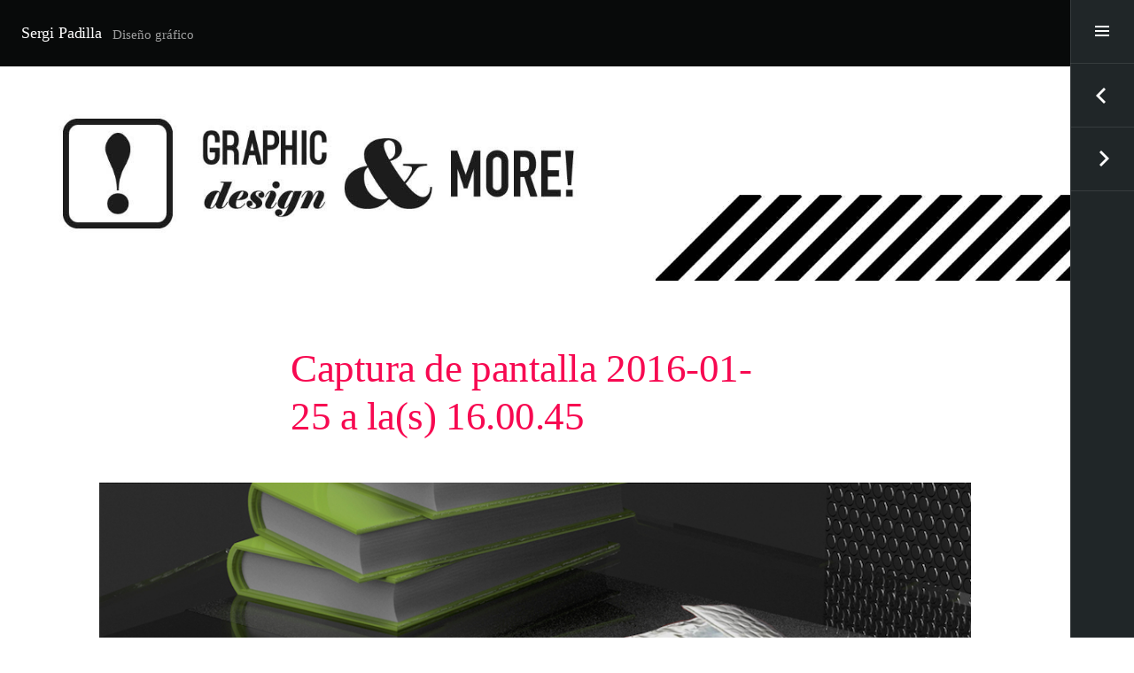

--- FILE ---
content_type: text/html; charset=UTF-8
request_url: https://sergipadilla.com/portfolio-item/feria-del-libro-independiente/captura-de-pantalla-2016-01-25-a-las-16-00-45/
body_size: 8256
content:
<!DOCTYPE html>
<html dir="ltr" lang="es-ES"
	prefix="og: https://ogp.me/ns#"  class="no-js">
<head>
<meta charset="UTF-8">
<meta name="viewport" content="width=device-width, initial-scale=1">
<link rel="profile" href="http://gmpg.org/xfn/11">
<link rel="pingback" href="https://sergipadilla.com/xmlrpc.php">
<title>Captura de pantalla 2016-01-25 a la(s) 16.00.45 | Sergi Padilla</title>

		<!-- All in One SEO 4.4.1 - aioseo.com -->
		<meta name="robots" content="max-image-preview:large" />
		<link rel="canonical" href="https://sergipadilla.com/portfolio-item/feria-del-libro-independiente/captura-de-pantalla-2016-01-25-a-las-16-00-45/" />
		<meta name="generator" content="All in One SEO (AIOSEO) 4.4.1" />
		<meta property="og:locale" content="es_ES" />
		<meta property="og:site_name" content="Sergi Padilla | Diseño gráfico" />
		<meta property="og:type" content="article" />
		<meta property="og:title" content="Captura de pantalla 2016-01-25 a la(s) 16.00.45 | Sergi Padilla" />
		<meta property="og:url" content="https://sergipadilla.com/portfolio-item/feria-del-libro-independiente/captura-de-pantalla-2016-01-25-a-las-16-00-45/" />
		<meta property="article:published_time" content="2021-02-04T22:57:26+00:00" />
		<meta property="article:modified_time" content="2021-02-04T22:57:26+00:00" />
		<meta name="twitter:card" content="summary" />
		<meta name="twitter:title" content="Captura de pantalla 2016-01-25 a la(s) 16.00.45 | Sergi Padilla" />
		<meta name="google" content="nositelinkssearchbox" />
		<script type="application/ld+json" class="aioseo-schema">
			{"@context":"https:\/\/schema.org","@graph":[{"@type":"BreadcrumbList","@id":"https:\/\/sergipadilla.com\/portfolio-item\/feria-del-libro-independiente\/captura-de-pantalla-2016-01-25-a-las-16-00-45\/#breadcrumblist","itemListElement":[{"@type":"ListItem","@id":"https:\/\/sergipadilla.com\/#listItem","position":1,"item":{"@type":"WebPage","@id":"https:\/\/sergipadilla.com\/","name":"Inicio","description":"Dise\u00f1o gr\u00e1fico","url":"https:\/\/sergipadilla.com\/"},"nextItem":"https:\/\/sergipadilla.com\/portfolio-item\/feria-del-libro-independiente\/captura-de-pantalla-2016-01-25-a-las-16-00-45\/#listItem"},{"@type":"ListItem","@id":"https:\/\/sergipadilla.com\/portfolio-item\/feria-del-libro-independiente\/captura-de-pantalla-2016-01-25-a-las-16-00-45\/#listItem","position":2,"item":{"@type":"WebPage","@id":"https:\/\/sergipadilla.com\/portfolio-item\/feria-del-libro-independiente\/captura-de-pantalla-2016-01-25-a-las-16-00-45\/","name":"Captura de pantalla 2016-01-25 a la(s) 16.00.45","url":"https:\/\/sergipadilla.com\/portfolio-item\/feria-del-libro-independiente\/captura-de-pantalla-2016-01-25-a-las-16-00-45\/"},"previousItem":"https:\/\/sergipadilla.com\/#listItem"}]},{"@type":"ItemPage","@id":"https:\/\/sergipadilla.com\/portfolio-item\/feria-del-libro-independiente\/captura-de-pantalla-2016-01-25-a-las-16-00-45\/#itempage","url":"https:\/\/sergipadilla.com\/portfolio-item\/feria-del-libro-independiente\/captura-de-pantalla-2016-01-25-a-las-16-00-45\/","name":"Captura de pantalla 2016-01-25 a la(s) 16.00.45 | Sergi Padilla","inLanguage":"es-ES","isPartOf":{"@id":"https:\/\/sergipadilla.com\/#website"},"breadcrumb":{"@id":"https:\/\/sergipadilla.com\/portfolio-item\/feria-del-libro-independiente\/captura-de-pantalla-2016-01-25-a-las-16-00-45\/#breadcrumblist"},"author":{"@id":"https:\/\/sergipadilla.com\/author\/admin3704\/#author"},"creator":{"@id":"https:\/\/sergipadilla.com\/author\/admin3704\/#author"},"datePublished":"2021-02-04T22:57:26+01:00","dateModified":"2021-02-04T22:57:26+01:00"},{"@type":"Organization","@id":"https:\/\/sergipadilla.com\/#organization","name":"Sergi Padilla","url":"https:\/\/sergipadilla.com\/","logo":{"@type":"ImageObject","url":"https:\/\/sergipadilla.com\/wp-content\/uploads\/2021\/02\/logo_sergipad_imagotipo.jpg","@id":"https:\/\/sergipadilla.com\/#organizationLogo","width":300,"height":302,"caption":"logo-sergi"},"image":{"@id":"https:\/\/sergipadilla.com\/#organizationLogo"}},{"@type":"Person","@id":"https:\/\/sergipadilla.com\/author\/admin3704\/#author","url":"https:\/\/sergipadilla.com\/author\/admin3704\/","name":"admin3704","image":{"@type":"ImageObject","@id":"https:\/\/sergipadilla.com\/portfolio-item\/feria-del-libro-independiente\/captura-de-pantalla-2016-01-25-a-las-16-00-45\/#authorImage","url":"https:\/\/secure.gravatar.com\/avatar\/25751277cc551091bc2967cc7d93e2da?s=96&d=mm&r=g","width":96,"height":96,"caption":"admin3704"}},{"@type":"WebSite","@id":"https:\/\/sergipadilla.com\/#website","url":"https:\/\/sergipadilla.com\/","name":"Sergi Padilla","description":"Dise\u00f1o gr\u00e1fico","inLanguage":"es-ES","publisher":{"@id":"https:\/\/sergipadilla.com\/#organization"}}]}
		</script>
		<!-- All in One SEO -->

<link rel='dns-prefetch' href='//fonts.googleapis.com' />
<link rel="alternate" type="application/rss+xml" title="Sergi Padilla &raquo; Feed" href="https://sergipadilla.com/feed/" />
<link rel="alternate" type="application/rss+xml" title="Sergi Padilla &raquo; Feed de los comentarios" href="https://sergipadilla.com/comments/feed/" />
<script type="text/javascript">
window._wpemojiSettings = {"baseUrl":"https:\/\/s.w.org\/images\/core\/emoji\/14.0.0\/72x72\/","ext":".png","svgUrl":"https:\/\/s.w.org\/images\/core\/emoji\/14.0.0\/svg\/","svgExt":".svg","source":{"concatemoji":"https:\/\/sergipadilla.com\/wp-includes\/js\/wp-emoji-release.min.js?ver=6.1.9"}};
/*! This file is auto-generated */
!function(e,a,t){var n,r,o,i=a.createElement("canvas"),p=i.getContext&&i.getContext("2d");function s(e,t){var a=String.fromCharCode,e=(p.clearRect(0,0,i.width,i.height),p.fillText(a.apply(this,e),0,0),i.toDataURL());return p.clearRect(0,0,i.width,i.height),p.fillText(a.apply(this,t),0,0),e===i.toDataURL()}function c(e){var t=a.createElement("script");t.src=e,t.defer=t.type="text/javascript",a.getElementsByTagName("head")[0].appendChild(t)}for(o=Array("flag","emoji"),t.supports={everything:!0,everythingExceptFlag:!0},r=0;r<o.length;r++)t.supports[o[r]]=function(e){if(p&&p.fillText)switch(p.textBaseline="top",p.font="600 32px Arial",e){case"flag":return s([127987,65039,8205,9895,65039],[127987,65039,8203,9895,65039])?!1:!s([55356,56826,55356,56819],[55356,56826,8203,55356,56819])&&!s([55356,57332,56128,56423,56128,56418,56128,56421,56128,56430,56128,56423,56128,56447],[55356,57332,8203,56128,56423,8203,56128,56418,8203,56128,56421,8203,56128,56430,8203,56128,56423,8203,56128,56447]);case"emoji":return!s([129777,127995,8205,129778,127999],[129777,127995,8203,129778,127999])}return!1}(o[r]),t.supports.everything=t.supports.everything&&t.supports[o[r]],"flag"!==o[r]&&(t.supports.everythingExceptFlag=t.supports.everythingExceptFlag&&t.supports[o[r]]);t.supports.everythingExceptFlag=t.supports.everythingExceptFlag&&!t.supports.flag,t.DOMReady=!1,t.readyCallback=function(){t.DOMReady=!0},t.supports.everything||(n=function(){t.readyCallback()},a.addEventListener?(a.addEventListener("DOMContentLoaded",n,!1),e.addEventListener("load",n,!1)):(e.attachEvent("onload",n),a.attachEvent("onreadystatechange",function(){"complete"===a.readyState&&t.readyCallback()})),(e=t.source||{}).concatemoji?c(e.concatemoji):e.wpemoji&&e.twemoji&&(c(e.twemoji),c(e.wpemoji)))}(window,document,window._wpemojiSettings);
</script>
<style type="text/css">
img.wp-smiley,
img.emoji {
	display: inline !important;
	border: none !important;
	box-shadow: none !important;
	height: 1em !important;
	width: 1em !important;
	margin: 0 0.07em !important;
	vertical-align: -0.1em !important;
	background: none !important;
	padding: 0 !important;
}
</style>
	<link rel='stylesheet' id='jquery.bootstrap-css' href='https://sergipadilla.com/wp-content/plugins/bootstrap-multi-language-responsive-portfolio/css/bootstrap.css?ver=1.0' type='text/css' media='all' />
<link rel='stylesheet' id='jquery.font-awesome-css' href='https://sergipadilla.com/wp-content/plugins/bootstrap-multi-language-responsive-portfolio/css/font-awesome.min.css?ver=1.0' type='text/css' media='all' />
<link rel='stylesheet' id='jquery.portfolio-css' href='https://sergipadilla.com/wp-content/plugins/bootstrap-multi-language-responsive-portfolio/css/portfolio.css?ver=1.0' type='text/css' media='all' />
<link rel='stylesheet' id='wp-block-library-css' href='https://sergipadilla.com/wp-includes/css/dist/block-library/style.min.css?ver=6.1.9' type='text/css' media='all' />
<link rel='stylesheet' id='classic-theme-styles-css' href='https://sergipadilla.com/wp-includes/css/classic-themes.min.css?ver=1' type='text/css' media='all' />
<style id='global-styles-inline-css' type='text/css'>
body{--wp--preset--color--black: #000000;--wp--preset--color--cyan-bluish-gray: #abb8c3;--wp--preset--color--white: #ffffff;--wp--preset--color--pale-pink: #f78da7;--wp--preset--color--vivid-red: #cf2e2e;--wp--preset--color--luminous-vivid-orange: #ff6900;--wp--preset--color--luminous-vivid-amber: #fcb900;--wp--preset--color--light-green-cyan: #7bdcb5;--wp--preset--color--vivid-green-cyan: #00d084;--wp--preset--color--pale-cyan-blue: #8ed1fc;--wp--preset--color--vivid-cyan-blue: #0693e3;--wp--preset--color--vivid-purple: #9b51e0;--wp--preset--gradient--vivid-cyan-blue-to-vivid-purple: linear-gradient(135deg,rgba(6,147,227,1) 0%,rgb(155,81,224) 100%);--wp--preset--gradient--light-green-cyan-to-vivid-green-cyan: linear-gradient(135deg,rgb(122,220,180) 0%,rgb(0,208,130) 100%);--wp--preset--gradient--luminous-vivid-amber-to-luminous-vivid-orange: linear-gradient(135deg,rgba(252,185,0,1) 0%,rgba(255,105,0,1) 100%);--wp--preset--gradient--luminous-vivid-orange-to-vivid-red: linear-gradient(135deg,rgba(255,105,0,1) 0%,rgb(207,46,46) 100%);--wp--preset--gradient--very-light-gray-to-cyan-bluish-gray: linear-gradient(135deg,rgb(238,238,238) 0%,rgb(169,184,195) 100%);--wp--preset--gradient--cool-to-warm-spectrum: linear-gradient(135deg,rgb(74,234,220) 0%,rgb(151,120,209) 20%,rgb(207,42,186) 40%,rgb(238,44,130) 60%,rgb(251,105,98) 80%,rgb(254,248,76) 100%);--wp--preset--gradient--blush-light-purple: linear-gradient(135deg,rgb(255,206,236) 0%,rgb(152,150,240) 100%);--wp--preset--gradient--blush-bordeaux: linear-gradient(135deg,rgb(254,205,165) 0%,rgb(254,45,45) 50%,rgb(107,0,62) 100%);--wp--preset--gradient--luminous-dusk: linear-gradient(135deg,rgb(255,203,112) 0%,rgb(199,81,192) 50%,rgb(65,88,208) 100%);--wp--preset--gradient--pale-ocean: linear-gradient(135deg,rgb(255,245,203) 0%,rgb(182,227,212) 50%,rgb(51,167,181) 100%);--wp--preset--gradient--electric-grass: linear-gradient(135deg,rgb(202,248,128) 0%,rgb(113,206,126) 100%);--wp--preset--gradient--midnight: linear-gradient(135deg,rgb(2,3,129) 0%,rgb(40,116,252) 100%);--wp--preset--duotone--dark-grayscale: url('#wp-duotone-dark-grayscale');--wp--preset--duotone--grayscale: url('#wp-duotone-grayscale');--wp--preset--duotone--purple-yellow: url('#wp-duotone-purple-yellow');--wp--preset--duotone--blue-red: url('#wp-duotone-blue-red');--wp--preset--duotone--midnight: url('#wp-duotone-midnight');--wp--preset--duotone--magenta-yellow: url('#wp-duotone-magenta-yellow');--wp--preset--duotone--purple-green: url('#wp-duotone-purple-green');--wp--preset--duotone--blue-orange: url('#wp-duotone-blue-orange');--wp--preset--font-size--small: 13px;--wp--preset--font-size--medium: 20px;--wp--preset--font-size--large: 36px;--wp--preset--font-size--x-large: 42px;--wp--preset--spacing--20: 0.44rem;--wp--preset--spacing--30: 0.67rem;--wp--preset--spacing--40: 1rem;--wp--preset--spacing--50: 1.5rem;--wp--preset--spacing--60: 2.25rem;--wp--preset--spacing--70: 3.38rem;--wp--preset--spacing--80: 5.06rem;}:where(.is-layout-flex){gap: 0.5em;}body .is-layout-flow > .alignleft{float: left;margin-inline-start: 0;margin-inline-end: 2em;}body .is-layout-flow > .alignright{float: right;margin-inline-start: 2em;margin-inline-end: 0;}body .is-layout-flow > .aligncenter{margin-left: auto !important;margin-right: auto !important;}body .is-layout-constrained > .alignleft{float: left;margin-inline-start: 0;margin-inline-end: 2em;}body .is-layout-constrained > .alignright{float: right;margin-inline-start: 2em;margin-inline-end: 0;}body .is-layout-constrained > .aligncenter{margin-left: auto !important;margin-right: auto !important;}body .is-layout-constrained > :where(:not(.alignleft):not(.alignright):not(.alignfull)){max-width: var(--wp--style--global--content-size);margin-left: auto !important;margin-right: auto !important;}body .is-layout-constrained > .alignwide{max-width: var(--wp--style--global--wide-size);}body .is-layout-flex{display: flex;}body .is-layout-flex{flex-wrap: wrap;align-items: center;}body .is-layout-flex > *{margin: 0;}:where(.wp-block-columns.is-layout-flex){gap: 2em;}.has-black-color{color: var(--wp--preset--color--black) !important;}.has-cyan-bluish-gray-color{color: var(--wp--preset--color--cyan-bluish-gray) !important;}.has-white-color{color: var(--wp--preset--color--white) !important;}.has-pale-pink-color{color: var(--wp--preset--color--pale-pink) !important;}.has-vivid-red-color{color: var(--wp--preset--color--vivid-red) !important;}.has-luminous-vivid-orange-color{color: var(--wp--preset--color--luminous-vivid-orange) !important;}.has-luminous-vivid-amber-color{color: var(--wp--preset--color--luminous-vivid-amber) !important;}.has-light-green-cyan-color{color: var(--wp--preset--color--light-green-cyan) !important;}.has-vivid-green-cyan-color{color: var(--wp--preset--color--vivid-green-cyan) !important;}.has-pale-cyan-blue-color{color: var(--wp--preset--color--pale-cyan-blue) !important;}.has-vivid-cyan-blue-color{color: var(--wp--preset--color--vivid-cyan-blue) !important;}.has-vivid-purple-color{color: var(--wp--preset--color--vivid-purple) !important;}.has-black-background-color{background-color: var(--wp--preset--color--black) !important;}.has-cyan-bluish-gray-background-color{background-color: var(--wp--preset--color--cyan-bluish-gray) !important;}.has-white-background-color{background-color: var(--wp--preset--color--white) !important;}.has-pale-pink-background-color{background-color: var(--wp--preset--color--pale-pink) !important;}.has-vivid-red-background-color{background-color: var(--wp--preset--color--vivid-red) !important;}.has-luminous-vivid-orange-background-color{background-color: var(--wp--preset--color--luminous-vivid-orange) !important;}.has-luminous-vivid-amber-background-color{background-color: var(--wp--preset--color--luminous-vivid-amber) !important;}.has-light-green-cyan-background-color{background-color: var(--wp--preset--color--light-green-cyan) !important;}.has-vivid-green-cyan-background-color{background-color: var(--wp--preset--color--vivid-green-cyan) !important;}.has-pale-cyan-blue-background-color{background-color: var(--wp--preset--color--pale-cyan-blue) !important;}.has-vivid-cyan-blue-background-color{background-color: var(--wp--preset--color--vivid-cyan-blue) !important;}.has-vivid-purple-background-color{background-color: var(--wp--preset--color--vivid-purple) !important;}.has-black-border-color{border-color: var(--wp--preset--color--black) !important;}.has-cyan-bluish-gray-border-color{border-color: var(--wp--preset--color--cyan-bluish-gray) !important;}.has-white-border-color{border-color: var(--wp--preset--color--white) !important;}.has-pale-pink-border-color{border-color: var(--wp--preset--color--pale-pink) !important;}.has-vivid-red-border-color{border-color: var(--wp--preset--color--vivid-red) !important;}.has-luminous-vivid-orange-border-color{border-color: var(--wp--preset--color--luminous-vivid-orange) !important;}.has-luminous-vivid-amber-border-color{border-color: var(--wp--preset--color--luminous-vivid-amber) !important;}.has-light-green-cyan-border-color{border-color: var(--wp--preset--color--light-green-cyan) !important;}.has-vivid-green-cyan-border-color{border-color: var(--wp--preset--color--vivid-green-cyan) !important;}.has-pale-cyan-blue-border-color{border-color: var(--wp--preset--color--pale-cyan-blue) !important;}.has-vivid-cyan-blue-border-color{border-color: var(--wp--preset--color--vivid-cyan-blue) !important;}.has-vivid-purple-border-color{border-color: var(--wp--preset--color--vivid-purple) !important;}.has-vivid-cyan-blue-to-vivid-purple-gradient-background{background: var(--wp--preset--gradient--vivid-cyan-blue-to-vivid-purple) !important;}.has-light-green-cyan-to-vivid-green-cyan-gradient-background{background: var(--wp--preset--gradient--light-green-cyan-to-vivid-green-cyan) !important;}.has-luminous-vivid-amber-to-luminous-vivid-orange-gradient-background{background: var(--wp--preset--gradient--luminous-vivid-amber-to-luminous-vivid-orange) !important;}.has-luminous-vivid-orange-to-vivid-red-gradient-background{background: var(--wp--preset--gradient--luminous-vivid-orange-to-vivid-red) !important;}.has-very-light-gray-to-cyan-bluish-gray-gradient-background{background: var(--wp--preset--gradient--very-light-gray-to-cyan-bluish-gray) !important;}.has-cool-to-warm-spectrum-gradient-background{background: var(--wp--preset--gradient--cool-to-warm-spectrum) !important;}.has-blush-light-purple-gradient-background{background: var(--wp--preset--gradient--blush-light-purple) !important;}.has-blush-bordeaux-gradient-background{background: var(--wp--preset--gradient--blush-bordeaux) !important;}.has-luminous-dusk-gradient-background{background: var(--wp--preset--gradient--luminous-dusk) !important;}.has-pale-ocean-gradient-background{background: var(--wp--preset--gradient--pale-ocean) !important;}.has-electric-grass-gradient-background{background: var(--wp--preset--gradient--electric-grass) !important;}.has-midnight-gradient-background{background: var(--wp--preset--gradient--midnight) !important;}.has-small-font-size{font-size: var(--wp--preset--font-size--small) !important;}.has-medium-font-size{font-size: var(--wp--preset--font-size--medium) !important;}.has-large-font-size{font-size: var(--wp--preset--font-size--large) !important;}.has-x-large-font-size{font-size: var(--wp--preset--font-size--x-large) !important;}
.wp-block-navigation a:where(:not(.wp-element-button)){color: inherit;}
:where(.wp-block-columns.is-layout-flex){gap: 2em;}
.wp-block-pullquote{font-size: 1.5em;line-height: 1.6;}
</style>
<link rel='stylesheet' id='google-typography-font-css' href='//fonts.googleapis.com/css?family=PT+Sans+Caption:normal|:|PT+Sans+Caption:700|PT+Sans:normal' type='text/css' media='all' />
<link rel='stylesheet' id='SFSImainCss-css' href='https://sergipadilla.com/wp-content/plugins/ultimate-social-media-icons/css/sfsi-style.css?ver=2.8.2' type='text/css' media='all' />
<link rel='stylesheet' id='espied-open-sans-css' href='https://fonts.googleapis.com/css?family=Open+Sans%3A300italic%2C400italic%2C600italic%2C700italic%2C300%2C400%2C600%2C700&#038;subset=latin%2Clatin-ext' type='text/css' media='all' />
<link rel='stylesheet' id='espied-montserrat-css' href='https://fonts.googleapis.com/css?family=Montserrat%3A400%2C700' type='text/css' media='all' />
<link rel='stylesheet' id='genericons-css' href='https://sergipadilla.com/wp-content/themes/espied/genericons/genericons.css?ver=3.0.3' type='text/css' media='all' />
<link rel='stylesheet' id='espied-style-css' href='https://sergipadilla.com/wp-content/themes/espied/style.css?ver=6.1.9' type='text/css' media='all' />
<script type='text/javascript' src='https://sergipadilla.com/wp-includes/js/jquery/jquery.min.js?ver=3.6.1' id='jquery-core-js'></script>
<script type='text/javascript' src='https://sergipadilla.com/wp-includes/js/jquery/jquery-migrate.min.js?ver=3.3.2' id='jquery-migrate-js'></script>
<script type='text/javascript' src='https://sergipadilla.com/wp-content/themes/espied/js/js-check.js?ver=20140811' id='espied-js-check-js'></script>
<link rel="https://api.w.org/" href="https://sergipadilla.com/wp-json/" /><link rel="alternate" type="application/json" href="https://sergipadilla.com/wp-json/wp/v2/media/149" /><link rel="EditURI" type="application/rsd+xml" title="RSD" href="https://sergipadilla.com/xmlrpc.php?rsd" />
<link rel="wlwmanifest" type="application/wlwmanifest+xml" href="https://sergipadilla.com/wp-includes/wlwmanifest.xml" />
<meta name="generator" content="WordPress 6.1.9" />
<link rel='shortlink' href='https://sergipadilla.com/?p=149' />
<link rel="alternate" type="application/json+oembed" href="https://sergipadilla.com/wp-json/oembed/1.0/embed?url=https%3A%2F%2Fsergipadilla.com%2Fportfolio-item%2Fferia-del-libro-independiente%2Fcaptura-de-pantalla-2016-01-25-a-las-16-00-45%2F" />
<link rel="alternate" type="text/xml+oembed" href="https://sergipadilla.com/wp-json/oembed/1.0/embed?url=https%3A%2F%2Fsergipadilla.com%2Fportfolio-item%2Fferia-del-libro-independiente%2Fcaptura-de-pantalla-2016-01-25-a-las-16-00-45%2F&#038;format=xml" />

<style type="text/css">
font{ font-family: "PT Sans Caption"; font-weight: normal; color: #222222;  }
p{ font-family: ""; font-weight: ; font-size: 1px; color: #ffffff;  }
h4.title{ font-family: ""; font-weight: ; font-size: 1px; color: #ffffff;  }
a.nav-all{ font-family: "PT Sans Caption"; font-weight: 700; color: #d9534f;  }
p.descripcion-proyecto{ font-family: "PT Sans Caption"; font-weight: normal; color: #000000;  }
h2.section-title{ font-family: "PT Sans Caption"; font-weight: normal; font-size: 45px; color: #f70951;  }
h2.site-description{ font-family: "PT Sans Caption"; font-weight: normal; font-size: 15px; color: #ffffff;  }
a{ font-family: "PT Sans"; font-weight: normal; color: #f70951;  }
h1.entry-title{ font-family: "PT Sans Caption"; font-weight: normal; font-size: 45px; color: #f70951;  }
h1{ font-family: "PT Sans Caption"; font-weight: normal; font-size: 45px; color: #f70951;  }
</style>
	<style type="text/css">
			.site-title a,
		.site-title a:hover,
		.site-title a:focus,
		.site-description {
			color: #ffffff;
		}
		</style>
	<link rel="icon" href="https://sergipadilla.com/wp-content/uploads/2020/02/cropped-favicon-04-32x32.png" sizes="32x32" />
<link rel="icon" href="https://sergipadilla.com/wp-content/uploads/2020/02/cropped-favicon-04-192x192.png" sizes="192x192" />
<link rel="apple-touch-icon" href="https://sergipadilla.com/wp-content/uploads/2020/02/cropped-favicon-04-180x180.png" />
<meta name="msapplication-TileImage" content="https://sergipadilla.com/wp-content/uploads/2020/02/cropped-favicon-04-270x270.png" />
</head>

<body class="attachment attachment-template-default single single-attachment postid-149 attachmentid-149 attachment-png sfsi_actvite_theme_flat thumbnail-landscape">
<div id="page" class="hfeed site">
	<header id="masthead" class="site-header" role="banner">
		<div class="site-branding">
			<h1 class="site-title"><a href="https://sergipadilla.com/" rel="home" tabindex="11">Sergi Padilla</a></h1>
			<h2 class="site-description">Diseño gráfico</h2>
		</div>
	</header><!-- #masthead -->

			<div class="header-image">
			<a href="https://sergipadilla.com/" rel="home">
				<img src="https://sergipadilla.com/wp-content/uploads/2020/02/cropped-header_bw.jpg" width="1600" height="320" alt="Sergi Padilla">
			</a>
		</div>
	
	<a class="skip-link screen-reader-text" href="#content" tabindex="12">Skip to content</a>

	<div id="content" class="site-content">
	<div id="primary" class="content-area image-attachment">
		<main id="main" class="site-main" role="main">

					<article id="post-149" class="post-149 attachment type-attachment status-inherit hentry">
				<header class="entry-header">
					<h1 class="entry-title">Captura de pantalla 2016-01-25 a la(s) 16.00.45</h1>				</header><!-- .entry-header -->

				<div class="entry-content">
					<div class="entry-attachment">
						<div class="attachment">
							<a href="https://sergipadilla.com/portfolio-item/feria-del-libro-independiente/captura-de-pantalla-2016-01-25-a-las-16-01-08/" rel="attachment"><img width="1056" height="591" src="https://sergipadilla.com/wp-content/uploads/2021/02/Captura-de-pantalla-2016-01-25-a-las-16.00.45.png" class="attachment-1272x1272 size-1272x1272" alt="" decoding="async" loading="lazy" srcset="https://sergipadilla.com/wp-content/uploads/2021/02/Captura-de-pantalla-2016-01-25-a-las-16.00.45.png 1056w, https://sergipadilla.com/wp-content/uploads/2021/02/Captura-de-pantalla-2016-01-25-a-las-16.00.45-300x168.png 300w, https://sergipadilla.com/wp-content/uploads/2021/02/Captura-de-pantalla-2016-01-25-a-las-16.00.45-1024x573.png 1024w, https://sergipadilla.com/wp-content/uploads/2021/02/Captura-de-pantalla-2016-01-25-a-las-16.00.45-768x430.png 768w, https://sergipadilla.com/wp-content/uploads/2021/02/Captura-de-pantalla-2016-01-25-a-las-16.00.45-100x56.png 100w, https://sergipadilla.com/wp-content/uploads/2021/02/Captura-de-pantalla-2016-01-25-a-las-16.00.45-840x470.png 840w" sizes="(max-width: 1056px) 100vw, 1056px" /></a>						</div><!-- .attachment -->

											</div><!-- .entry-attachment -->

									</div><!-- .entry-content -->

				<footer class="entry-meta">
					<span class="date"><time class="entry-date" datetime="2021-02-04T23:57:26+01:00">4 febrero 2021</time></span>

					<span class="full-size-link"><a href="https://sergipadilla.com/wp-content/uploads/2021/02/Captura-de-pantalla-2016-01-25-a-las-16.00.45.png">1056 &times; 591</a></span>

										<span class="parent-post-link"><a href="https://sergipadilla.com/portfolio-item/feria-del-libro-independiente/" rel="gallery">Feria del Libro Independiente</a></span>
					
									</footer><!-- .entry-meta -->
			</article><!-- #post-## -->

						<nav class="navigation image-navigation" role="navigation">
				<h1 class="screen-reader-text">Image navigation</h1>
				<div class="nav-links">
					<div class="nav-previous"><a href='https://sergipadilla.com/portfolio-item/feria-del-libro-independiente/captura-de-pantalla-2016-01-25-a-las-15-59-21/'><span class="meta-nav">Previous Image</span></a></div>
					<div class="nav-next"><a href='https://sergipadilla.com/portfolio-item/feria-del-libro-independiente/captura-de-pantalla-2016-01-25-a-las-16-01-08/'><span class="meta-nav">Next Image</span></a></div>
				</div><!-- .nav-links -->
			</nav><!-- #image-navigation -->
			
			
<div id="comments" class="comments-area">

	
	
	
	
</div><!-- #comments -->

		
		</main><!-- #main -->
	</div><!-- #primary -->


<a href="#sidebar" class="sidebar-toggle"><span class="screen-reader-text">Toggle Sidebar</span></a>

<div id="sidebar" class="sidebar">
	<nav id="site-navigation" class="main-navigation" role="navigation">
		<h1 class="menu-heading">Menu</h1>
		<div class="menu-portfolio_es-container"><ul id="menu-portfolio_es" class="menu"><li id="menu-item-18" class="menu-item menu-item-type-post_type menu-item-object-page menu-item-18"><a href="https://sergipadilla.com/sobre-mi/">Sobre mí</a></li>
<li id="menu-item-244" class="menu-item menu-item-type-post_type menu-item-object-page menu-item-244"><a href="https://sergipadilla.com/contacto/">Contacto</a></li>
</ul></div>	</nav><!-- #site-navigation -->

	
		<div id="secondary" class="widget-area" role="complementary">
		<aside id="polylang-2" class="widget widget_polylang"><ul>
	<li class="lang-item lang-item-2 lang-item-ca no-translation lang-item-first"><a  lang="ca" hreflang="ca" href="https://sergipadilla.com/ca/portfoli/"><img src="[data-uri]" alt="Català" width="16" height="11" style="width: 16px; height: 11px;" /></a></li>
	<li class="lang-item lang-item-36 lang-item-en no-translation"><a  lang="en-UK" hreflang="en-UK" href="https://sergipadilla.com/en/work-3/"><img src="[data-uri]" alt="Inglés UK" width="16" height="11" style="width: 16px; height: 11px;" /></a></li>
</ul>
</aside>	</div><!-- #secondary -->
	</div>
	</div><!-- #content -->

	<footer id="colophon" class="site-footer" role="contentinfo">
		<div class="site-info">
			© 2021 Sergi Padilla.			<span class="sep"> | </span>
			If you have any questions, don’t hesitate to contact me:			<a href="mailto: yo@sergipadilla.com" ?>yo@sergipadilla.com</a>
		</div><!-- .site-info -->
	</footer><!-- #colophon -->
</div><!-- #page -->

<script>
window.addEventListener('sfsi_functions_loaded', function() {
    if (typeof sfsi_responsive_toggle == 'function') {
        sfsi_responsive_toggle(0);
        // console.log('sfsi_responsive_toggle');

    }
})
</script>
    <script>
        window.addEventListener('sfsi_functions_loaded', function() {
            if (typeof sfsi_plugin_version == 'function') {
                sfsi_plugin_version(2.77);
            }
        });

        function sfsi_processfurther(ref) {
            var feed_id = '';
            var feedtype = 8;
            var email = jQuery(ref).find('input[name="email"]').val();
            var filter = /^([a-zA-Z0-9_\.\-])+\@(([a-zA-Z0-9\-])+\.)+([a-zA-Z0-9]{2,4})+$/;
            if ((email != "Enter your email") && (filter.test(email))) {
                if (feedtype == "8") {
                    var url = "https://api.follow.it/subscription-form/" + feed_id + "/" + feedtype;
                    window.open(url, "popupwindow", "scrollbars=yes,width=1080,height=760");
                    return true;
                }
            } else {
                alert("Please enter email address");
                jQuery(ref).find('input[name="email"]').focus();
                return false;
            }
        }
    </script>
    <style type="text/css" aria-selected="true">
        .sfsi_subscribe_Popinner {
            width: 100% !important;

            height: auto !important;

            border: 1px solid #b5b5b5 !important;

            padding: 18px 0px !important;

            background-color: #ffffff !important;
        }
        .sfsi_subscribe_Popinner form {
            margin: 0 20px !important;
        }
        .sfsi_subscribe_Popinner h5 {
            font-family: Helvetica,Arial,sans-serif !important;

            font-weight: bold !important;

            color: #000000 !important;

            font-size: 16px !important;

            text-align: center !important;
            margin: 0 0 10px !important;
            padding: 0 !important;
        }
        .sfsi_subscription_form_field {
            margin: 5px 0 !important;
            width: 100% !important;
            display: inline-flex;
            display: -webkit-inline-flex;
        }

        .sfsi_subscription_form_field input {
            width: 100% !important;
            padding: 10px 0px !important;
        }

        .sfsi_subscribe_Popinner input[type=email] {
            font-family: Helvetica,Arial,sans-serif !important;

            font-style: normal !important;

            color:  !important;

            font-size: 14px !important;

            text-align: center !important;
        }

        .sfsi_subscribe_Popinner input[type=email]::-webkit-input-placeholder {

            font-family: Helvetica,Arial,sans-serif !important;

            font-style: normal !important;

            color:  !important;

            font-size: 14px !important;

            text-align: center !important;
        }
        .sfsi_subscribe_Popinner input[type=email]:-moz-placeholder {
            /* Firefox 18- */

            font-family: Helvetica,Arial,sans-serif !important;

            font-style: normal !important;

            color:  !important;

            font-size: 14px !important;

            text-align: center !important;

        }

        .sfsi_subscribe_Popinner input[type=email]::-moz-placeholder {
            /* Firefox 19+ */
            font-family: Helvetica,Arial,sans-serif !important;

            font-style: normal !important;

            color:  !important;

            font-size: 14px !important;

            text-align: center !important;

        }

        .sfsi_subscribe_Popinner input[type=email]:-ms-input-placeholder {
            font-family: Helvetica,Arial,sans-serif !important;

            font-style: normal !important;

            color:  !important;

            font-size: 14px !important;

            text-align: center !important;
        }

        .sfsi_subscribe_Popinner input[type=submit] {
            font-family: Helvetica,Arial,sans-serif !important;

            font-weight: bold !important;

            color: #000000 !important;

            font-size: 16px !important;

            text-align: center !important;

            background-color: #dedede !important;
        }

        .sfsi_shortcode_container {
            float: left;
        }

        .sfsi_shortcode_container .norm_row .sfsi_wDiv {
            position: relative !important;
        }

        .sfsi_shortcode_container .sfsi_holders {
            display: none;
        }

            </style>

<script type='text/javascript' src='https://sergipadilla.com/wp-content/plugins/bootstrap-multi-language-responsive-portfolio/js/bootstrap.min.js?ver=1.0' id='jquery-bootstrap-js-js'></script>
<script type='text/javascript' src='https://sergipadilla.com/wp-includes/js/jquery/ui/core.min.js?ver=1.13.2' id='jquery-ui-core-js'></script>
<script type='text/javascript' src='https://sergipadilla.com/wp-content/plugins/ultimate-social-media-icons/js/shuffle/modernizr.custom.min.js?ver=6.1.9' id='SFSIjqueryModernizr-js'></script>
<script type='text/javascript' src='https://sergipadilla.com/wp-content/plugins/ultimate-social-media-icons/js/shuffle/jquery.shuffle.min.js?ver=6.1.9' id='SFSIjqueryShuffle-js'></script>
<script type='text/javascript' src='https://sergipadilla.com/wp-content/plugins/ultimate-social-media-icons/js/shuffle/random-shuffle-min.js?ver=6.1.9' id='SFSIjqueryrandom-shuffle-js'></script>
<script type='text/javascript' id='SFSICustomJs-js-extra'>
/* <![CDATA[ */
var sfsi_icon_ajax_object = {"ajax_url":"https:\/\/sergipadilla.com\/wp-admin\/admin-ajax.php","plugin_url":"https:\/\/sergipadilla.com\/wp-content\/plugins\/ultimate-social-media-icons\/"};
/* ]]> */
</script>
<script type='text/javascript' src='https://sergipadilla.com/wp-content/plugins/ultimate-social-media-icons/js/custom.js?ver=2.8.2' id='SFSICustomJs-js'></script>
<script type='text/javascript' src='https://sergipadilla.com/wp-content/themes/espied/js/skip-link-focus-fix.js?ver=20130115' id='espied-skip-link-focus-fix-js'></script>
<script type='text/javascript' src='https://sergipadilla.com/wp-content/themes/espied/js/functions.js?ver=20140304' id='espied-script-js'></script>

</body>
</html>


--- FILE ---
content_type: text/css
request_url: https://sergipadilla.com/wp-content/themes/espied/style.css?ver=6.1.9
body_size: 12645
content:
/*
Theme Name: Espied
Theme URI: https://wordpress.com/themes/espied/
Description: A portfolio theme for designers and photographers. Great for showing off your image oriented projects to the world.
Version: 1.2.3
Author: Automattic
Author URI: https://wordpress.com/themes/
License: GNU General Public License v2 or later
License URI: http://www.gnu.org/licenses/gpl-2.0.html
Text Domain: espied
Tags: blog, custom-colors, custom-header, custom-menu, editor-style, featured-images, flexible-header, grid-layout, one-column, photography, portfolio, post-formats, rtl-language-support, sticky-post, theme-options, translation-ready

This theme, like WordPress, is licensed under the GPL.
Use it to make something cool, have fun, and share what you've learned with others.

Espied is based on Underscores http://underscores.me/, (C) 2012-2016 Automattic, Inc.

Resetting and rebuilding styles have been helped along thanks to the fine work of
Eric Meyer http://meyerweb.com/eric/tools/css/reset/index.html
along with Nicolas Gallagher and Jonathan Neal http://necolas.github.com/normalize.css/
and Blueprint http://www.blueprintcss.org/
*/

/*--------------------------------------------------------------
Reset
--------------------------------------------------------------*/
html, body, div, span, applet, object, iframe, h1, h2, h3, h4, h5, h6, p, blockquote, pre, a, abbr, acronym, address, big, cite, code, del, dfn, em, font, ins, kbd, q, s, samp, small, strike, strong, sub, sup, tt, var, dl, dt, dd, ol, ul, li, fieldset, form, label, legend, table, caption, tbody, tfoot, thead, tr, th, td {
	border: 0;
	font-family: inherit;
	font-size: 100%;
	font-style: inherit;
	font-weight: inherit;
	margin: 0;
	outline: 0;
	padding: 0;
	vertical-align: baseline;
}

article,
aside,
details,
figcaption,
figure,
footer,
header,
main,
nav,
section {
	display: block;
}

html {
	overflow-y: scroll;
	-webkit-text-size-adjust: 100%;
	-ms-text-size-adjust: 100%;
}

*,
*:before,
*:after {
	-webkit-box-sizing: border-box;
	-moz-box-sizing: border-box;
	box-sizing: border-box;
}

body {
	background: #fff;
}

ol, ul {
	list-style: none;
	text-decoration:none;
}

table {
	/* tables still need 'cellspacing="0"' in the markup */
	border-collapse: separate;
	border-spacing: 0;
}

caption,
th,
td {
	font-weight: normal;
	text-align: left;
}

blockquote:before,
blockquote:after,
q:before,
q:after {
	content: "";
	content: none;
}

blockquote,
q {
	-webkit-hyphens: none;
	-moz-hyphens: none;
	-ms-hyphens: none;
	hyphens: none;
	quotes: none;
}

a:focus {
	outline: thin dotted;
}

a:hover,
a:active {
	outline: 0;
}

a img {
	border: 0;
}

/*--------------------------------------------------------------
Genericons
--------------------------------------------------------------*/
.js .site-main .paging-navigation .nav-previous a:before, .js .site-main .paging-navigation .nav-next a:before, .js .site-main .paging-navigation .nav-archive a:before, .js .site-main .post-navigation .nav-previous a:before, .js .site-main .post-navigation .nav-next a:before, .js .site-main .post-navigation .nav-archive a:before, .js .site-main .image-navigation .nav-previous a:before, .js .site-main .image-navigation .nav-next a:before, .js .site-main .image-navigation .nav-archive a:before, .dropdown-toggle:after, .social-navigation a:before, .sidebar-toggle:before, .entry-meta span:before, .format-link .entry-title a:after, .bypostauthor > article .fn:after, .comment-edit-link:before, .comment-reply-title a:before, .project-navigation .no-result .post-thumbnail-wrapper:before {
	-webkit-font-smoothing: antialiased;
	-moz-osx-font-smoothing: grayscale;
	display: inline-block;
	font-family: 'Genericons';
	font-size: 16px;
	font-style: normal;
	font-weight: normal;
	height: 16px;
	line-height: 1;
	text-decoration: inherit;
	vertical-align: top;
	width: 16px;
}

/*--------------------------------------------------------------
Typography
--------------------------------------------------------------*/
body,
button,
input,
select,
textarea {
	color: #23292b;
	font-family: "Open Sans", sans-serif;
	font-size: 15px;
	font-weight: 400;
	line-height: 1.6;
}

h1,
h2,
h3,
h4,
h5,
h6 {
	clear: both;
	font-family: Montserrat, sans-serif;
	margin: 48px 0 12px;
}

h1 {
	font-size: 22px;
	font-weight: 700;
	line-height: 1.09091;
}

h2 {
	font-size: 20px;
	font-weight: 700;
	line-height: 1.2;
}

h3 {
	font-size: 18px;
	font-weight: 700;
	line-height: 1.33333;
}

h4 {
	font-size: 16px;
	font-weight: 700;
	line-height: 2.25;
	text-transform: uppercase;
}

h5 {
	font-size: 16px;
	font-weight: 700;
	line-height: 2.25;
	text-transform: uppercase;
}

h6 {
	font-size: 14px;
	font-weight: 700;
	line-height: 2.57143;
	text-transform: uppercase;
}

font {
	font-size: 14px;
	font-weight: 300;
	line-height: 1.6;
}

p {
	margin-bottom: 24px;
}

b,
strong {
	font-weight: 700;
}

dfn,
cite,
em,
i {
	font-style: italic;
}

blockquote {
	color: #737678;
	font-size: 17px;
	font-style: italic;
	font-weight: 300;
	letter-spacing: 0.02em;
	line-height: 1.4117647058;
}
blockquote cite,
blockquote small {
	font-size: 16px;
	font-weight: 400;
	line-height: 1.5;
	font-style: normal;
	letter-spacing: 0.1em;
	padding-left: 40px;
	position: relative;
	text-transform: uppercase;
	top: -2px;
}
blockquote cite:before,
blockquote small:before {
	content: "";
	background: #000;
	width: 30px;
	height: 1px;
	position: absolute;
	top: 11px;
	left: 0;
}
blockquote strong,
blockquote b {
	font-weight: 600;
}

address {
	font-style: italic;
	margin: 0 0 24px;
}

pre {
	margin-bottom: 24px;
	max-width: 100%;
	overflow: auto;
	padding: 24px;
	white-space: pre;
	white-space: pre-wrap;
	word-wrap: break-word;
}

pre,
code,
kbd,
tt,
var,
samp {
	font-size: 15px;
	font-weight: 400;
	line-height: 1.6;
	background: #f1f1f1;
	font-family: monospace, serif;
}

abbr[title] {
	border-bottom: 1px dotted #ededed;
	cursor: help;
}

mark,
ins {
	background: #fff9c0;
	text-decoration: none;
}

sup,
sub {
	font-size: 75%;
	height: 0;
	line-height: 0;
	position: relative;
	vertical-align: baseline;
}

sup {
	bottom: 1ex;
}

sub {
	top: .5ex;
}

small {
	font-size: 75%;
}

big {
	font-size: 125%;
}

/*--------------------------------------------------------------
Elements
--------------------------------------------------------------*/
hr {
	background-color: #ededed;
	border: 0;
	height: 1px;
	margin-bottom: 24px;
}

ul {
	margin: 0 0 0 0;
}

ol {
	margin: 0 0 24px 24px;
}

ul {
	list-style: none;
	padding: 0;
	margin: 0;
}

ol {
	list-style: decimal;
}

li > ul,
li > ol {
	margin: 0 0 0 24px;
}

dl {
	margin-bottom: 24px;
}

dt {
	font-weight: 700;
}

dd {
	margin-bottom: 24px;
}

table,
th,
td {
	border: 1px solid #ededed;
}

table {
	border-collapse: separate;
	border-spacing: 0;
	border-width: 1px 0 0 1px;
	margin: 0 0 24px;
	width: 100%;
}

caption,
th,
td {
	font-weight: normal;
	text-align: left;
}

th {
	border-width: 0 1px 1px 0;
	font-weight: 700;
}

td {
	border-width: 0 1px 1px 0;
}

th, td {
	padding: 6px;
}

del {
	color: #9dabb0;
}

::selection {
	background: #007cad;
	color: #fff;
	text-shadow: none;
}

::-moz-selection {
	background: #007cad;
	color: #fff;
	text-shadow: none;
}

/*--------------------------------------------------------------
Forms
--------------------------------------------------------------*/
button,
input,
select,
textarea {
	border-radius: 0;
	font-size: 16px;
	margin: 0;
	max-width: 100%;
	vertical-align: baseline;
}

button,
input {
	line-height: normal;
}

input,
textarea {
	background-image: -webkit-linear-gradient(rgba(255, 255, 255, 0), rgba(255, 255, 255, 0));
	/* Removing the inner shadow, rounded corners on iOS inputs */
}

button,
input[type="button"],
input[type="reset"],
input[type="submit"] {
	background: #f70951;
	border: none;
	color: #fff;
	cursor: pointer;
	font-weight: 600;
	-webkit-appearance: button;
	/* Corrects inability to style clickable 'input' types in iOS */
	padding: 7px 24px;
	text-transform: uppercase;
	line-height: normal;
}
button:hover, button:focus, button:active,
input[type="button"]:hover,
input[type="button"]:focus,
input[type="button"]:active,
input[type="reset"]:hover,
input[type="reset"]:focus,
input[type="reset"]:active,
input[type="submit"]:hover,
input[type="submit"]:focus,
input[type="submit"]:active {
	background-color: #b8063b;
	outline: none;
}
button:active,
input[type="button"]:active,
input[type="reset"]:active,
input[type="submit"]:active {
	bottom: -2px;
}

button[disabled],
input[disabled] {
	cursor: default;
}

input[type="checkbox"],
input[type="radio"] {
	padding: 0;
}

input[type="search"] {
	-webkit-appearance: textfield;
}
input[type="search"]::-webkit-search-decoration {
	-webkit-appearance: none;
}

button::-moz-focus-inner,
input::-moz-focus-inner {
	border: 0;
	padding: 0;
}

input[type="text"],
input[type="email"],
input[type="url"],
input[type="password"],
input[type="search"],
textarea {
	background-color: #f9f9f9;
	border: 1px solid #ededed;
	padding: 6px;
	width: 100%;
}
input[type="text"]:focus,
input[type="email"]:focus,
input[type="url"]:focus,
input[type="password"]:focus,
input[type="search"]:focus,
textarea:focus {
	border: 1px solid #adadad;
}

input:focus,
textarea:focus {
	outline: 0;
}

textarea {
	overflow: auto;
	vertical-align: top;
}

fieldset {
	border: 1px solid #ededed;
	margin: 0 0 24px;
	padding: 12px 12px 0;
}

legend {
	white-space: normal;
}

::-webkit-input-placeholder {
	color: #9dabb0;
}

:-moz-placeholder {
	color: #9dabb0;
}

::-moz-placeholder {
	color: #9dabb0;
	opacity: 1;
}

:-ms-input-placeholder {
	color: #9dabb0;
}

.post-password-form,
.search-form {
	position: relative;
}
.post-password-form input[type="submit"],
.search-form input[type="submit"] {
	position: absolute;
	right: 0;
	bottom: 0;
}
.post-password-form input[type="submit"]:active,
.search-form input[type="submit"]:active {
	bottom: 0;
}

/*--------------------------------------------------------------
Navigation
--------------------------------------------------------------*/
/* Links */
a {
	-webkit-transition: all 0.2s ease;
	-moz-transition: all 0.2s ease;
	transition: all 0.2s ease;
	color: #f70951;
	text-decoration: none;
}
a:hover, a:active, a:focus {
	color: #b8063b;
}

/*  Pagination */
.site-main .paging-navigation, .site-main .post-navigation, .site-main .image-navigation {
	clear: both;
	margin: 48px auto;
	overflow: hidden;
	width: 100%;
}
@media screen and (min-width: 37.5em) {
	.site-main .paging-navigation, .site-main .post-navigation, .site-main .image-navigation {
		width: 552px;
	}
}
@media screen and (min-width: 48em) {
	.js .site-main .paging-navigation, .js .site-main .post-navigation, .js .site-main .image-navigation {
		margin: 0;
		overflow: visible;
		position: fixed;
		top: 72px;
		right: 0;
		width: auto;
		z-index: 499;
	}
	.js .admin-bar .site-main .paging-navigation, .js .admin-bar .site-main .post-navigation, .js .admin-bar .site-main .image-navigation {
		top: 118px;
	}
}
@media screen and (min-width: 48em) and (min-width: 48.9375em) {
	.js .admin-bar .site-main .paging-navigation, .js .admin-bar .site-main .post-navigation, .js .admin-bar .site-main .image-navigation {
		top: 104px;
	}
}
.site-main .paging-navigation a, .site-main .post-navigation a, .site-main .image-navigation a {
	display: block;
}
.site-main .paging-navigation .nav-links, .site-main .post-navigation .nav-links, .site-main .image-navigation .nav-links {
	border-top: 1px solid #ededed;
}
@media screen and (min-width: 48em) {
	.js .site-main .paging-navigation .nav-links, .js .site-main .post-navigation .nav-links, .js .site-main .image-navigation .nav-links {
		border-top: 0;
	}
}
.site-main .paging-navigation .nav-links .meta-nav, .site-main .post-navigation .nav-links .meta-nav, .site-main .image-navigation .nav-links .meta-nav {
	color: #737678;
	display: block;
	font-size: 13px;
	font-weight: 700;
	line-height: 1.84615;
	text-transform: uppercase;
}
.site-main .paging-navigation .nav-previous, .site-main .paging-navigation .nav-next, .site-main .paging-navigation .nav-archive, .site-main .post-navigation .nav-previous, .site-main .post-navigation .nav-next, .site-main .post-navigation .nav-archive, .site-main .image-navigation .nav-previous, .site-main .image-navigation .nav-next, .site-main .image-navigation .nav-archive {
	border-bottom: 1px solid #ededed;
	padding: 12px 0;
}
.js .site-main .paging-navigation .nav-previous:empty, .js .site-main .paging-navigation .nav-next:empty, .js .site-main .paging-navigation .nav-archive:empty, .js .site-main .post-navigation .nav-previous:empty, .js .site-main .post-navigation .nav-next:empty, .js .site-main .post-navigation .nav-archive:empty, .js .site-main .image-navigation .nav-previous:empty, .js .site-main .image-navigation .nav-next:empty, .js .site-main .image-navigation .nav-archive:empty {
	display: none;
}
.js .site-main .paging-navigation .nav-previous a:before, .js .site-main .paging-navigation .nav-next a:before, .js .site-main .paging-navigation .nav-archive a:before, .js .site-main .post-navigation .nav-previous a:before, .js .site-main .post-navigation .nav-next a:before, .js .site-main .post-navigation .nav-archive a:before, .js .site-main .image-navigation .nav-previous a:before, .js .site-main .image-navigation .nav-next a:before, .js .site-main .image-navigation .nav-archive a:before {
	font-size: 32px;
	height: 32px;
	width: 32px;
	width: 72px;
	height: 72px;
}
.js .site-main .paging-navigation .nav-previous a:hover:before,
.js .site-main .paging-navigation .nav-next a:hover:before,
.js .site-main .paging-navigation .nav-archive a:hover:before,
.js .site-main .post-navigation .nav-previous a:hover:before,
.js .site-main .post-navigation .nav-next a:hover:before,
.js .site-main .post-navigation .nav-archive a:hover:before,
.js .site-main .image-navigation .nav-previous a:hover:before,
.js .site-main .image-navigation .nav-next a:hover:before,
.js .site-main .image-navigation .nav-archive a:hover:before,
.js .site-main .paging-navigation .nav-previous a:focus:before,
.js .site-main .paging-navigation .nav-next a:focus:before,
.js .site-main .paging-navigation .nav-archive a:focus:before,
.js .site-main .post-navigation .nav-previous a:focus:before,
.js .site-main .post-navigation .nav-next a:focus:before,
.js .site-main .post-navigation .nav-archive a:focus:before,
.js .site-main .image-navigation .nav-previous a:focus:before,
.js .site-main .image-navigation .nav-next a:focus:before,
.js .site-main .image-navigation .nav-archive a:focus:before {
	background-color: #f70951;
}
@media screen and (min-width: 48em) {
	.js .site-main .paging-navigation .nav-previous, .js .site-main .paging-navigation .nav-next, .js .site-main .paging-navigation .nav-archive, .js .site-main .post-navigation .nav-previous, .js .site-main .post-navigation .nav-next, .js .site-main .post-navigation .nav-archive, .js .site-main .image-navigation .nav-previous, .js .site-main .image-navigation .nav-next, .js .site-main .image-navigation .nav-archive {
		border: 0;
		padding: 0;
		position: relative;
		width: 72px;
		height: 72px;
	}
	.js .site-main .paging-navigation .nav-previous a, .js .site-main .paging-navigation .nav-next a, .js .site-main .paging-navigation .nav-archive a, .js .site-main .post-navigation .nav-previous a, .js .site-main .post-navigation .nav-next a, .js .site-main .post-navigation .nav-archive a, .js .site-main .image-navigation .nav-previous a, .js .site-main .image-navigation .nav-next a, .js .site-main .image-navigation .nav-archive a {
		color: #fff;
		overflow: hidden;
		padding: 12px 0 12px 72px;
		position: absolute;
		top: 0;
		right: 0;
		width: 72px;
		height: 72px;
	}
	.js .site-main .paging-navigation .nav-previous a:before, .js .site-main .paging-navigation .nav-next a:before, .js .site-main .paging-navigation .nav-archive a:before, .js .site-main .post-navigation .nav-previous a:before, .js .site-main .post-navigation .nav-next a:before, .js .site-main .post-navigation .nav-archive a:before, .js .site-main .image-navigation .nav-previous a:before, .js .site-main .image-navigation .nav-next a:before, .js .site-main .image-navigation .nav-archive a:before {
		-webkit-transform: rotate(90deg);
		-moz-transform: rotate(90deg);
		-ms-transform: rotate(90deg);
		transform: rotate(90deg);
		background-color: #202628;
		border: 1px solid rgba(255, 255, 255, 0.1);
		border-width: 0 1px 1px 0;
		content: "\f431";
		position: absolute;
		top: 0;
		right: 0;
		padding: 20px 0 0 21px;
	}
	.js .site-main .paging-navigation .nav-previous a:hover,
	.js .site-main .paging-navigation .nav-next a:hover,
	.js .site-main .paging-navigation .nav-archive a:hover,
	.js .site-main .post-navigation .nav-previous a:hover,
	.js .site-main .post-navigation .nav-next a:hover,
	.js .site-main .post-navigation .nav-archive a:hover,
	.js .site-main .image-navigation .nav-previous a:hover,
	.js .site-main .image-navigation .nav-next a:hover,
	.js .site-main .image-navigation .nav-archive a:hover,
	.js .site-main .paging-navigation .nav-previous a:focus,
	.js .site-main .paging-navigation .nav-next a:focus,
	.js .site-main .paging-navigation .nav-archive a:focus,
	.js .site-main .post-navigation .nav-previous a:focus,
	.js .site-main .post-navigation .nav-next a:focus,
	.js .site-main .post-navigation .nav-archive a:focus,
	.js .site-main .image-navigation .nav-previous a:focus,
	.js .site-main .image-navigation .nav-next a:focus,
	.js .site-main .image-navigation .nav-archive a:focus {
		-webkit-transition: all 0.2s ease-out;
		-moz-transition: all 0.2s ease-out;
		transition: all 0.2s ease-out;
		background-color: #007cad;
		padding: 12px 96px 12px 24px;
		width: 360px;
	}
	.js .site-main .paging-navigation .nav-previous a:hover:before,
	.js .site-main .paging-navigation .nav-next a:hover:before,
	.js .site-main .paging-navigation .nav-archive a:hover:before,
	.js .site-main .post-navigation .nav-previous a:hover:before,
	.js .site-main .post-navigation .nav-next a:hover:before,
	.js .site-main .post-navigation .nav-archive a:hover:before,
	.js .site-main .image-navigation .nav-previous a:hover:before,
	.js .site-main .image-navigation .nav-next a:hover:before,
	.js .site-main .image-navigation .nav-archive a:hover:before,
	.js .site-main .paging-navigation .nav-previous a:focus:before,
	.js .site-main .paging-navigation .nav-next a:focus:before,
	.js .site-main .paging-navigation .nav-archive a:focus:before,
	.js .site-main .post-navigation .nav-previous a:focus:before,
	.js .site-main .post-navigation .nav-next a:focus:before,
	.js .site-main .post-navigation .nav-archive a:focus:before,
	.js .site-main .image-navigation .nav-previous a:focus:before,
	.js .site-main .image-navigation .nav-next a:focus:before,
	.js .site-main .image-navigation .nav-archive a:focus:before {
		border-color: #007cad;
	}
	.js .site-main .paging-navigation .nav-previous a span, .js .site-main .paging-navigation .nav-next a span, .js .site-main .paging-navigation .nav-archive a span, .js .site-main .post-navigation .nav-previous a span, .js .site-main .post-navigation .nav-next a span, .js .site-main .post-navigation .nav-archive a span, .js .site-main .image-navigation .nav-previous a span, .js .site-main .image-navigation .nav-next a span, .js .site-main .image-navigation .nav-archive a span {
		display: block;
		color: #fff;
		white-space: nowrap;
		overflow: hidden;
		text-overflow: ellipsis;
		width: 240px;
	}
}
@media screen and (min-width: 48em) {
	.js .site-main .paging-navigation .nav-next a:before, .js .site-main .post-navigation .nav-next a:before, .js .site-main .image-navigation .nav-next a:before {
		-webkit-transform: rotate(-90deg);
		-moz-transform: rotate(-90deg);
		-ms-transform: rotate(-90deg);
		transform: rotate(-90deg);
		border-width: 1px 0 0 1px;
	}
}
@media screen and (min-width: 48em) {
	.js .site-main .paging-navigation .nav-archive a:before, .js .site-main .post-navigation .nav-archive a:before, .js .site-main .image-navigation .nav-archive a:before {
		-webkit-transform: rotate(0deg);
		-moz-transform: rotate(0deg);
		-ms-transform: rotate(0deg);
		transform: rotate(0deg);
		border-width: 0 0 1px 1px;
		content: "\f436";
	}
}

@media screen and (min-width: 48em) {
	.js .site-main .paging-navigation, .js .site-main .image-navigation {
		font-size: 13px;
		font-weight: 700;
		line-height: 1.84615;
		text-transform: uppercase;
	}
	.js .site-main .paging-navigation .nav-previous a, .js .site-main .paging-navigation .nav-next a, .js .site-main .image-navigation .nav-previous a, .js .site-main .image-navigation .nav-next a {
		padding: 26px 0 22px 72px;
	}
	.js .site-main .paging-navigation .nav-previous a:hover, .js .site-main .paging-navigation .nav-next a:hover, .js .site-main .image-navigation .nav-previous a:hover, .js .site-main .image-navigation .nav-next a:hover {
		padding: 26px 96px 22px 24px;
	}
}

/*--------------------------------------------------------------
Menus
--------------------------------------------------------------*/
.menu-heading {
	font-size: 16px;
	font-weight: 400;
	line-height: 1.5;
	color: #fff;
	margin: 0 0 24px;
	text-transform: uppercase;
}

.main-navigation {
	border-bottom: 1px solid rgba(255, 255, 255, 0.15);
	margin: 0 auto;
	width: 100%;
}
@media screen and (min-width: 37.5em) {
	.main-navigation {
		width: 552px;
	}
}
.main-navigation a {
	color: #f70951;
	display: block;
	padding: 12px 0;
}
.main-navigation a:hover, .main-navigation a:active, .main-navigation a:focus {
	color: #b8063b;
}
.main-navigation ul {
	list-style: none;
	margin: 0;
}
.main-navigation ul li {
	border-top: 1px solid rgba(255, 255, 255, 0.15);
	position: relative;
}
.main-navigation ul .current_page_item a, .main-navigation ul .current-menu-item a {
	color: #fff;
}
.main-navigation ul ul {
	display: none;
	margin-left: 24px;
}
.main-navigation ul ul.toggle-on {
	display: block;
}

.dropdown-toggle {
	-webkit-transition: all 0.2s ease;
	-moz-transition: all 0.2s ease;
	transition: all 0.2s ease;
	background: rgba(255, 255, 255, 0.05);
	content: "";
	display: block;
	position: absolute;
	top: 0;
	right: 0;
	width: 48px;
	height: 48px;
}
.dropdown-toggle:after {
	font-size: 24px;
	height: 24px;
	width: 24px;
	color: #fff;
	content: "\f431";
	position: absolute;
	top: 11px;
	right: 11px;
}
.dropdown-toggle:hover,
.dropdown-toggle:focus {
	background-color: #58c7f4;
}
.dropdown-toggle:hover:after,
.dropdown-toggle:focus:after {
	color: #23292b;
}
.dropdown-toggle.toggle-on:after {
	content: "\f432";
}

.page_item_has_children > a,
.menu-item-has-children > a {
	padding-right: 40px;
}

/* Social Links */
.social-navigation {
	margin: 0 auto;
	width: 100%;
}
@media screen and (min-width: 37.5em) {
	.social-navigation {
		width: 552px;
	}
}
.social-navigation ul {
	list-style: none;
	margin: 0;
}
.social-navigation li {
	float: left;
	margin: 0 1px 1px 0;
}
.social-navigation a {
	color: #fff;
	display: block;
	background-color: rgba(255, 255, 255, 0.05);
	width: 60px;
	height: 60px;
}
.social-navigation a:before {
	font-size: 24px;
	height: 24px;
	width: 24px;
	line-height: 60px;
	text-align: center;
	width: 60px;
	height: 60px;
}
.social-navigation a:hover,
.social-navigation a:focus {
	background-color: #58c7f4;
}
.social-navigation a:hover:before,
.social-navigation a:focus:before {
	color: #23292b;
}
.social-navigation a[href*='wordpress.org']:before,
.social-navigation a[href*='wordpress.com']:before {
    content: '\f205';
}
.social-navigation a[href*='facebook.com']:before {
    content: '\f204';
}
.social-navigation a[href*='twitter.com']:before {
    content: '\f202';
}
.social-navigation a[href*='dribbble.com']:before {
    content: '\f201';
}
.social-navigation a[href*='plus.google.com']:before {
    content: '\f206';
}
.social-navigation a[href*='pinterest.com']:before {
    content: '\f209';
}
.social-navigation a[href*='github.com']:before {
    content: '\f200';
}
.social-navigation a[href*='tumblr.com']:before {
    content: '\f214';
}
.social-navigation a[href*='youtube.com']:before {
    content: '\f213';
}
.social-navigation a[href*='flickr.com']:before {
    content: '\f211';
}
.social-navigation a[href*='vimeo.com']:before {
    content: '\f212';
}
.social-navigation a[href*='instagram.com']:before {
    content: '\f215';
}
.social-navigation a[href*='codepen.io']:before {
    content: '\f216';
}
.social-navigation a[href*='linkedin.com']:before {
    content: '\f207';
}
.social-navigation a[href*='foursquare.com']:before {
    content: '\f226';
}
.social-navigation a[href*='reddit.com']:before {
    content: '\f222';
}
.social-navigation a[href*='digg.com']:before {
    content: '\f221';
}
.social-navigation a[href*='getpocket.com']:before {
    content: '\f224';
}
.social-navigation a[href*='path.com']:before {
    content: '\f219';
}
.social-navigation a[href*='stumbleupon.com']:before {
    content: '\f223';
}
.social-navigation a[href*='spotify.com']:before {
    content: '\f515';
}
.social-navigation a[href*='twitch.tv']:before {
    content: '\f516';
}
.social-navigation a[href*='dropbox.com']:before {
    content: '\f225';
}
.social-navigation a[href*='/feed']:before {
    content: '\f413';
}
.social-navigation a[href*='skype']:before {
    content: '\f220';
}
.social-navigation a[href*='mailto']:before {
    content: '\f410';
}

.main-navigation + .social-navigation {
	margin-top: 48px;
}
@media screen and (min-width: 48em) {
	.main-navigation + .social-navigation {
		margin-top: 72px;
	}
}

/*--------------------------------------------------------------
Accessibility
--------------------------------------------------------------*/
/* Text meant only for screen readers */
.screen-reader-text {
	clip: rect(1px, 1px, 1px, 1px);
	position: absolute !important;
}
.screen-reader-text:focus {
	background-color: #f1f1f1;
	border-radius: 3px;
	box-shadow: 0 0 2px 2px rgba(0, 0, 0, 0.6);
	clip: auto !important;
	color: #21759b;
	display: block;
	height: auto;
	left: 5px;
	padding: 15px 23px 14px;
	text-decoration: none;
	top: 5px;
	width: auto;
	z-index: 100000;
	/* Above WP toolbar */
	font-size: 14px;
	font-weight: 700;
	line-height: 1.71429;
	line-height: normal;
}

/*--------------------------------------------------------------
Alignments
--------------------------------------------------------------*/
.alignleft {
	float: left;
}

.alignright {
	float: right;
}

.aligncenter {
	clear: both;
	display: block;
	margin-left: auto;
	margin-right: auto;
}

blockquote.alignleft,
img.alignleft,
.wp-caption.alignleft {
	margin: 7px 24px 7px 0;
}

blockquote.alignright,
img.alignright,
.wp-caption.alignright {
	margin: 7px 0 7px 24px;
}

blockquote.aligncenter,
img.aligncenter,
.wp-caption.aligncenter {
	margin-top: 7px;
	margin-bottom: 7px;
}

/*--------------------------------------------------------------
Clearings
--------------------------------------------------------------*/
.clear:before,
.entry-content:before,
.comment-content:before,
.site-main:before,
.site-header:before,
.site-content:before,
.site-footer:before,
.hentry:before,
.social-navigation ul:before,
.project-navigation ul:before,
.page-content:before,
.gallery:before,
.portfolio-sharedaddy:before,
.clear:after,
.entry-content:after,
.comment-content:after,
.site-main:after,
.site-header:after,
.site-content:after,
.site-footer:after,
.hentry:after,
.social-navigation ul:after,
.project-navigation ul:after,
.page-content:after,
.gallery:after,
.portfolio-sharedaddy:after {
	content: "";
	display: table;
}
.clear:after,
.entry-content:after,
.comment-content:after,
.site-main:after,
.site-header:after,
.site-content:after,
.site-footer:after,
.hentry:after,
.social-navigation ul:after,
.project-navigation ul:after,
.page-content:after,
.gallery:after,
.portfolio-sharedaddy:after {
	clear: both;
}

/*--------------------------------------------------------------
Basic Structure
--------------------------------------------------------------*/
@media screen and (min-width: 48em) {
	.js body {
		margin-right: 72px;
		width: auto;
	}
	.js body:after {
		background-color: #202628;
		border-left: 1px solid rgba(255, 255, 255, 0.1);
		content: "";
		display: block;
		position: fixed;
		top: 0;
		right: 0;
		width: 72px;
		height: 100%;
		z-index: 498;
	}
}

.site {
	background-color: #fff;
	position: relative;
	width: 100%;
}

/*--------------------------------------------------------------
Header
--------------------------------------------------------------*/
.site-header {
	background-color: #080a0a;
	min-height: 48px;
	padding: 12px 24px;
	position: relative;
	width: 100%;
	z-index: 2;
}
@media screen and (min-width: 48em) {
	.site-header {
		min-height: 72px;
		padding: 24px;
	}
}

.site-header.site-branding-hidden {
	min-height: 0;
	padding: 0;
}

.site-branding {
	padding-right: 40px;
}

@media screen and (min-width: 48em) {
	.site-branding {
		padding: 0;
	}
}

.site-title {
	font-size: 18px;
	font-weight: 700;
	line-height: 27px;
	letter-spacing: -0.01em;
	margin: 0;
}
.site-title a {
	color: #fff;
}
.site-title a:hover,
.site-title a:focus {
	color: #f70951;
}
@media screen and (min-width: 48em) {
	.site-title {
		float: left;
	}
}

.site-description {
	font-size: 11px;
	font-weight: 400;
	color: #fff;
	display: none;
	font-family: "Open Sans", sans-serif;
	line-height: 16px;
	margin: 0;
	opacity: 0.6;
}
@media screen and (min-width: 48em) {
	.site-description {
		clear: none;
		float: left;
		display: block;
		margin: 7px 0 0 12px;
	}
}

.header-image img {
	width: 100%;
	height: auto;
}

/*--------------------------------------------------------------
Sidebar
--------------------------------------------------------------*/
.sidebar-toggle {
	background-color: #080a0a;
	display: none;
	overflow: hidden;
	position: absolute;
	top: 0;
	right: 0;
	text-align: center;
	width: 64px;
	height: 48px;
	z-index: 499;
}
.js .sidebar-toggle {
	display: block;
}
.sidebar-toggle:before {
	font-size: 16px;
	height: 16px;
	width: 16px;
	content: "\f419";
	color: #fff;
	margin-top: 16px;
}
@media screen and (min-width: 48em) {
	.sidebar-toggle:before {
		margin-top: 27px;
	}
}
.sidebar-toggle.toggle-on {
	background-color: #23292b;
}
@media screen and (min-width: 48em) {
	.sidebar-toggle.toggle-on {
		background-color: transparent;
	}
}
.sidebar-toggle.toggle-on:before {
	font-size: 32px;
	height: 32px;
	width: 32px;
	content: "\f405";
	margin-top: 10px;
}
@media screen and (min-width: 48em) {
	.sidebar-toggle.toggle-on:before {
		margin-top: 20px;
	}
}
@media screen and (min-width: 48em) {
	.sidebar-toggle {
		background-color: transparent;
		border-bottom: 1px solid rgba(255, 255, 255, 0.1);
		position: fixed;
		top: 0;
		right: 0;
		width: 72px;
		height: 72px;
	}
	.admin-bar .sidebar-toggle {
		top: 46px;
	}
	.sidebar-toggle:hover,
	.sidebar-toggle:focus,
	.sidebar-toggle:active {
		background-color: #f70951;
	}
}
@media screen and (min-width: 48em) and (min-width: 48.9375em) {
	.admin-bar .sidebar-toggle {
		top: 32px;
	}
}

.sidebar {
	background-color: #23292b;
	color: #fff;
	padding: 48px 24px;
	width: 100%;
}
.js .sidebar {
	display: none;
	position: absolute;
	top: 0;
	right: -100%;
	z-index: 497;
}
@media screen and (min-width: 48em) {
	.js .sidebar {
		display: block;
		height: 100%;
		overflow-y: auto;
		position: fixed;
		padding: 72px 0 72px 72px;
		-webkit-transition: all 0.3s ease-out;
		-moz-transition: all 0.3s ease-out;
		transition: all 0.3s ease-out;
		-webkit-overflow-scrolling: touch;
	}
	.js.sidebar-open {
		overflow-y: hidden;
	}
}
@media screen and (min-width: 48em) {
	.js .admin-bar .sidebar {
		padding-top: 142px;
	}
}
@media screen and (min-width: 48em) and (min-width: 48.9375em) {
	.js .admin-bar .sidebar {
		padding-top: 128px;
	}
}
.sidebar-open .sidebar {
	display: block;
	right: 0;
}
@media screen and (min-width: 48em) {
	.sidebar-open .sidebar {
		right: 72px;
	}
}

/*--------------------------------------------------------------
Widgets
--------------------------------------------------------------*/
.widget-area {
	padding-top: 48px;
}
@media screen and (min-width: 48em) {
	.widget-area {
		padding-top: 72px;
	}
}

.widget {
	-webkit-hyphens: auto;
	-moz-hyphens:    auto;
	-ms-hyphens:     auto;
	hyphens:         auto;
	margin: 0 auto;
	width: 100%;
	word-wrap: break-word;
}
@media screen and (min-width: 37.5em) {
	.widget {
		width: 552px;
	}
}
.widget a {
	color: #f70951;
}
.widget a:hover, .widget a:active, .widget a:focus {
	color: #b8073d;
}
.widget select {
	max-width: 100%;
}
.widget table, .widget th, .widget td {
	border-color: rgba(255, 255, 255, 0.15);
}
.widget button,
.widget input[type="button"],
.widget input[type="reset"],
.widget input[type="submit"] {
	background-color: #f70951;
	color: #23292b;
}
.widget button:hover, .widget button:focus, .widget button:active,
.widget input[type="button"]:hover,
.widget input[type="button"]:focus,
.widget input[type="button"]:active,
.widget input[type="reset"]:hover,
.widget input[type="reset"]:focus,
.widget input[type="reset"]:active,
.widget input[type="submit"]:hover,
.widget input[type="submit"]:focus,
.widget input[type="submit"]:active {
	background-color: #f70951;
}
.widget:last-child {
	margin-bottom: 0;
}
.widget .wp-caption .wp-caption-text {
	padding: 24px 0 0;
}

.widget + .widget {
	margin-top: 48px;
}
@media screen and (min-width: 48em) {
	.widget + .widget {
		margin-top: 72px;
	}
}

.widget-title {
	font-size: 16px;
	font-weight: 400;
	line-height: 1.5;
	color: #fff;
	margin: 0 0 24px;
	text-transform: uppercase;
}
.widget-title a {
	color: #fff;
}
.widget-title a:hover, .widget-title a:active, .widget-title a:focus {
	color: #f70951;
}

/* Calendar Widget*/
.widget_calendar table {
	line-height: 36px;
	margin: 0;
}
.widget_calendar td,
.widget_calendar th {
	text-align: center;
	padding: 0;
}
.widget_calendar caption {
	font-size: 16px;
	font-weight: 400;
	line-height: 1.5;
	font-family: Montserrat, sans-serif;
	margin-bottom: 24px;
	text-transform: uppercase;
}
.widget_calendar thead th {
	background-color: rgba(255, 255, 255, 0.05);
}
.widget_calendar tbody a {
	background-color: #58c7f4;
	color: #23292b;
	display: block;
	font-weight: 600;
}
.widget_calendar tbody a:hover,
.widget_calendar tbody a:focus {
	background-color: #10afef;
	color: #23292b;
}
.widget_calendar td#prev {
	padding-left: 12px;
	text-align: left;
}
.widget_calendar td#next {
	padding-right: 12px;
	text-align: right;
}

/* List Style Widgets*/
.widget_archive a,
.widget_categories a,
.widget_links a,
.widget_meta a,
.widget_nav_menu a,
.widget_pages a,
.widget_recent_comments a,
.widget_recent_entries a {
	text-decoration: none;
}
.widget_archive ul,
.widget_categories ul,
.widget_links ul,
.widget_meta ul,
.widget_nav_menu ul,
.widget_pages ul,
.widget_recent_comments ul,
.widget_recent_entries ul {
	border-bottom: 1px solid rgba(255, 255, 255, 0.15);
	list-style: none;
	margin-left: 0;
}
.widget_archive ul ul,
.widget_categories ul ul,
.widget_links ul ul,
.widget_meta ul ul,
.widget_nav_menu ul ul,
.widget_pages ul ul,
.widget_recent_comments ul ul,
.widget_recent_entries ul ul {
	border-bottom: 0;
	margin: 12px 0 0 24px;
}
.widget_archive li,
.widget_categories li,
.widget_links li,
.widget_meta li,
.widget_nav_menu li,
.widget_pages li,
.widget_recent_comments li,
.widget_recent_entries li {
	border-top: 1px solid rgba(255, 255, 255, 0.15);
	padding: 11px 0 12px;
}
.widget_archive li li:last-child,
.widget_categories li li:last-child,
.widget_links li li:last-child,
.widget_meta li li:last-child,
.widget_nav_menu li li:last-child,
.widget_pages li li:last-child,
.widget_recent_comments li li:last-child,
.widget_recent_entries li li:last-child {
	padding-bottom: 0;
}

/* Recent Posts Widget */
.widget_recent_entries .post-date {
	display: block;
}

/* RSS Widget */
.widget_rss ul {
	list-style: none;
	margin: 0;
}
.widget_rss li {
	margin-bottom: 48px;
}
.widget_rss .rss-date,
.widget_rss cite {
	display: block;
	font-size: 13px;
	font-weight: 400;
	line-height: 1.84615;
	opacity: 0.8;
	text-transform: uppercase;
	font-style: normal;
}
.widget_rss .rssSummary {
	margin: 6px 0;
}

/* Text Widget */
.widget_text a {
	border-bottom: 1px solid #58c7f4;
}
.widget_text a:hover, .widget_text a:active, .widget_text a:focus {
	border-color: #f70951;
}

/*--------------------------------------------------------------
Content
--------------------------------------------------------------*/
.site-main {
	padding: 48px 24px;
}
@media screen and (min-width: 48em) {
	.site-main {
		padding: 72px 0;
	}
}

.sticky .date {
	display: none;
}

.hentry {
	position: relative;
}
.hentry + .hentry, .page-header + .hentry {
	margin-top: 48px;
	padding-top: 48px;
}
@media screen and (min-width: 48em) {
	.hentry + .hentry, .page-header + .hentry {
		margin-top: 72px;
		padding-top: 72px;
	}
}
.hentry + .hentry:before, .page-header + .hentry:before {
	background: #ededed;
	content: "";
	display: block;
	height: 1px;
	margin-left: -24px;
	position: absolute;
	top: 0;
	width: -webkit-calc(100% - 48px);
	width: calc(100% + 48px);
}

.post-thumbnail,
.entry-attachment .attachment {
	display: block;
	margin: 0 auto 48px;
	text-align: center;
	width: 100%;
}

@media screen and (min-width: 37.5em) {
	.post-thumbnail {
		width: 552px;
	}
}
@media screen and (min-width: 57em) {
	.post-thumbnail {
		width: 696px;
	}
}
@media screen and (min-width: 66em) {
	.post-thumbnail {
		width: 840px;
	}
}

.entry-header {
	margin: 0 auto;
	overflow: hidden;
	width: 100%;
}
@media screen and (min-width: 37.5em) {
	.entry-header {
		width: 552px;
	}
}

.entry-title {
	font-size: 30px;
	font-weight: 700;
	line-height: 1.2;
	color: #23292b;
	letter-spacing: -0.01em;
	margin: 0 0 24px;
}
@media screen and (min-width: 48em) {
	.entry-title {
		margin-bottom: 48px;
	}
}
.entry-title a {
	color: #23292b;
}
.entry-title a:hover, .entry-title a:active, .entry-title a:focus {
	color: #00a1e0;
}

.page-content,
.entry-content,
.entry-summary,
.comment-content {
	-webkit-hyphens: auto;
	-moz-hyphens: auto;
	-ms-hyphens: auto;
	hyphens: auto;
	margin: 0 auto 24px;
	width: 100%;
	word-wrap: break-word;
}
@media screen and (min-width: 37.5em) {
	.page-content,
	.entry-content,
	.entry-summary {
		width: 552px;
	}
	.comment-content {
		max-width: 552px;
		width: auto;
	}
}
.page-content > h1:first-child,
.page-content > h2:first-child,
.page-content > h3:first-child,
.page-content > h4:first-child,
.page-content > h5:first-child,
.page-content > h6:first-child,
.entry-content > h1:first-child,
.entry-content > h2:first-child,
.entry-content > h3:first-child,
.entry-content > h4:first-child,
.entry-content > h5:first-child,
.entry-content > h6:first-child,
.entry-summary > h1:first-child,
.entry-summary > h2:first-child,
.entry-summary > h3:first-child,
.entry-summary > h4:first-child,
.entry-summary > h5:first-child,
.entry-summary > h6:first-child,
.comment-content > h1:first-child,
.comment-content > h2:first-child,
.comment-content > h3:first-child,
.comment-content > h4:first-child,
.comment-content > h5:first-child,
.comment-content > h6:first-child {
	margin-top: 0;
}
.page-content a,
.entry-content a,
.entry-summary a,
.comment-content a {
	border-bottom: 1px solid #007cad;
}
.page-content a:hover, .page-content a:active, .page-content a:focus,
.entry-content a:hover,
.entry-content a:active,
.entry-content a:focus,
.entry-summary a:hover,
.entry-summary a:active,
.entry-summary a:focus,
.comment-content a:hover,
.comment-content a:active,
.comment-content a:focus {
	border-color: #00a1e0;
}
.page-content > :last-child,
.entry-content > :last-child,
.entry-summary > :last-child,
.comment-content > :last-child {
	margin-bottom: 24px;
}

.page-content blockquote.alignleft,
.page-content blockquote.alignright,
.entry-content blockquote.alignleft,
.entry-content blockquote.alignright,
.entry-summary blockquote.alignleft,
.entry-summary blockquote.alignright {
	border-top: 1px solid #ededed;
	border-bottom: 1px solid #ededed;
	padding-top: 16px;
	width: 264px;
}
.page-content blockquote.alignleft > :last-child,
.page-content blockquote.alignright > :last-child,
.entry-content blockquote.alignleft > :last-child,
.entry-content blockquote.alignright > :last-child,
.entry-summary blockquote.alignleft > :last-child,
.entry-summary blockquote.alignright > :last-child {
	margin-bottom: 16px;
}
@media screen and (min-width: 57em) {
	.page-content blockquote.alignleft,
	.page-content img.alignleft,
	.page-content .wp-caption.alignleft,
	.entry-content blockquote.alignleft,
	.entry-content img.alignleft,
	.entry-content .wp-caption.alignleft,
	.entry-summary blockquote.alignleft,
	.entry-summary img.alignleft,
	.entry-summary .wp-caption.alignleft {
		margin-right: 24px;
		margin-left: -72px;
	}
}
@media screen and (min-width: 57em) {
	.page-content blockquote.alignright,
	.page-content img.alignright,
	.page-content .wp-caption.alignright,
	.entry-content blockquote.alignright,
	.entry-content img.alignright,
	.entry-content .wp-caption.alignright,
	.entry-summary blockquote.alignright,
	.entry-summary img.alignright,
	.entry-summary .wp-caption.alignright {
		margin-right: -72px;
		margin-left: 24px;
	}
}

.entry-meta {
	color: #737678;
	margin: 0 auto;
	width: 100%;
}
@media screen and (min-width: 37.5em) {
	.entry-meta {
		width: 552px;
	}
}
.entry-meta span:not(.screen-reader-text) {
	font-size: 12px;
	font-weight: 400;
	line-height: 1.33333;
	text-transform: uppercase;
	display: block;
	padding: 5px 0 4px 24px;
	position: relative;
}
.entry-meta a {
	color: #737678;
}
.entry-meta a:hover, .entry-meta a:active, .entry-meta a:focus {
	color: #00a1e0;
}

.entry-meta .author,
.updated {
	display: none;
}

.single .entry-meta .author,
.group-blog .entry-meta .author {
	display: block;
}

.featured-post:before, .entry-meta .date:before, .entry-meta .author:before, .entry-format:before, .categories-links:before,
.parent-post-link:before, .tags-links:before, .comments-link:before, .entry-meta .edit-link:before, .full-size-link:before {
	position: absolute;
	top: 3px;
	left: 0;
}

.featured-post:before {
	content: "\f308";
}

.entry-meta .date:before {
	content: "\f307";
	top: 5px;
}

.entry-meta .author:before {
	content: "\f304";
	top: 4px;
	left: -1px;
}

.format-aside .entry-format:before {
	content: "\f101";
	top: 4px;
	left: -1px;
}
.format-image .entry-format:before {
	content: "\f473";
	top: 4px;
}
.format-gallery .entry-format:before {
	content: "\f103";
	left: -1px;
}
.format-video .entry-format:before {
	content: "\f104";
}
.format-status .entry-format:before {
	content: "\f105";
	top: 5px;
	left: -1px;
}
.format-quote .entry-format:before {
	content: "\f106";
}
.format-link .entry-format:before {
	content: "\f107";
	top: 4px;
}
.format-chat .entry-format:before {
	content: "\f108";
	top: 4px;
}
.format-audio .entry-format:before {
	content: "\f109";
}

.categories-links:before,
.parent-post-link:before {
	content: "\f301";
	top: 4px;
}

.tags-links:before {
	content: "\f302";
}

.comments-link:before {
	content: "\f300";
}

.entry-meta .edit-link:before {
	content: "\f411";
	top: 5px;
}

.full-size-link:before {
	content: "\f402";
}

.page-header,
.page-content {
	margin: 0 auto;
	width: 100%;
}
@media screen and (min-width: 37.5em) {
	.page-header,
	.page-content {
		width: 552px;
	}
}

.page-header {
	margin-bottom: 48px;
}
@media screen and (min-width: 48em) {
	.page-header {
		margin-bottom: 72px;
	}
	.not-found .page-header {
		margin-bottom: 48px;
	}
}

.page-title {
	font-size: 16px;
	font-weight: 700;
	line-height: 1.5;
	color: #23292b;
	letter-spacing: -0.01em;
	margin: 0;
	text-transform: uppercase;
}

.taxonomy-description {
	color: #23292b;
	margin-top: 24px;
}
.taxonomy-description > :last-child {
	margin-bottom: 0;
}

.page-links {
	font-size: 12px;
	font-weight: 400;
	line-height: 2;
	clear: both;
	margin: 24px 0;
	text-transform: uppercase;
}
.page-links a,
.page-links > span {
	background: #fff;
	border: 1px solid #ededed;
	display: inline-block;
	height: 24px;
	margin: 0 1px 2px 0;
	text-align: center;
	width: 24px;
}
.page-links a {
	background: #007cad;
	border-color: #007cad;
	color: #fff;
}
.page-links a:hover {
	background: #00a1e0;
	border-color: #00a1e0;
	color: #fff;
}
.page-links > .page-links-title {
	border: 0;
	color: #737678;
	height: auto;
	margin: 0;
	padding-right: 12px;
	width: auto;
}

.entry-attachment .attachment {
	margin-bottom: 24px;
}
@media screen and (min-width: 57em) {
	.entry-attachment .attachment {
		margin-left: -72px;
		width: 696px;
	}
}
@media screen and (min-width: 66em) {
	.entry-attachment .attachment {
		margin-left: -144px;
		width: 840px;
	}
}
@media screen and (min-width: 75em) {
	.entry-attachment .attachment {
		margin-left: -216px;
		width: 984px;
	}
}
@media screen and (min-width: 84em) {
	.entry-attachment .attachment {
		margin-left: -288px;
		width: 1128px;
	}
}
@media screen and (min-width: 93em) {
	.entry-attachment .attachment {
		margin-left: -360px;
		width: 1272px;
	}
}

/*--------------------------------------------------------------
Full Width
--------------------------------------------------------------*/
.full-width .site-main {
	padding-right: 24px;
	padding-left: 24px;
}
.full-width .entry-header,
.full-width .page-content,
.full-width .entry-content,
.full-width .entry-meta {
	width: 100%;
}
.full-width .entry-header blockquote,
.full-width .page-content blockquote,
.full-width .entry-content blockquote,
.full-width .entry-meta blockquote {
	margin-right: 0;
	margin-left: 0;
}
.full-width .entry-header blockquote.alignleft,
.full-width .entry-header img.alignleft,
.full-width .entry-header .wp-caption.alignleft,
.full-width .page-content blockquote.alignleft,
.full-width .page-content img.alignleft,
.full-width .page-content .wp-caption.alignleft,
.full-width .entry-content blockquote.alignleft,
.full-width .entry-content img.alignleft,
.full-width .entry-content .wp-caption.alignleft,
.full-width .entry-meta blockquote.alignleft,
.full-width .entry-meta img.alignleft,
.full-width .entry-meta .wp-caption.alignleft {
	margin-right: 24px;
	margin-left: 0;
}
.full-width .entry-header blockquote.alignright,
.full-width .entry-header img.alignright,
.full-width .entry-header .wp-caption.alignright,
.full-width .page-content blockquote.alignright,
.full-width .page-content img.alignright,
.full-width .page-content .wp-caption.alignright,
.full-width .entry-content blockquote.alignright,
.full-width .entry-content img.alignright,
.full-width .entry-content .wp-caption.alignright,
.full-width .entry-meta blockquote.alignright,
.full-width .entry-meta img.alignright,
.full-width .entry-meta .wp-caption.alignright {
	margin-right: 0;
	margin-left: 24px;
}

/*--------------------------------------------------------------
Post Formats
--------------------------------------------------------------*/
.format-image .entry-title,
.format-gallery .entry-title,
.format-video .entry-title,
.format-audio .entry-title,
.format-link .entry-title,
.format-chat .entry-title,
.format-aside .entry-title,
.format-quote .entry-title,
.format-status .entry-title {
	font-size: 17px;
	font-weight: 700;
	line-height: 1.41176;
}

/*--------------------------------------------------------------
Asides
--------------------------------------------------------------*/
.blog .format-aside .entry-title,
.blog .format-quote .entry-title,
.blog .format-status .entry-title,
.archive .format-aside .entry-title,
.archive .format-quote .entry-title,
.archive .format-status .entry-title {
	display: none;
}

/*--------------------------------------------------------------
Link
--------------------------------------------------------------*/
.format-link .entry-title a:after {
	font-size: 24px;
	height: 24px;
	width: 24px;
	content: "\f442";
	position: relative;
	top: -1px;
}

/*--------------------------------------------------------------
Quote
--------------------------------------------------------------*/
.format-quote blockquote {
	font-size: 24px;
	font-weight: 300;
	line-height: 1.5;
}
@media screen and (min-width: 57em) {
	.format-quote blockquote {
		margin-right: -72px;
		margin-left: -72px;
	}
}

/*--------------------------------------------------------------
Comments
--------------------------------------------------------------*/
.comments-area {
	margin: 48px auto 0;
	width: 100%;
}
@media screen and (min-width: 37.5em) {
	.comments-area {
		width: 552px;
	}
}
@media screen and (min-width: 48em) {
	.comments-area {
		margin-top: 72px;
	}
}

.comment-reply-title,
.comments-title {
	font-size: 16px;
	font-weight: 700;
	line-height: 1.5;
	font-family: Montserrat, sans-serif;
	letter-spacing: -0.01em;
	margin: 0;
	text-transform: uppercase;
}

.comment-list {
	list-style: none;
	margin: 0 0 48px;
}
@media screen and (min-width: 48em) {
	.comment-list {
		margin-bottom: 72px;
	}
}
.comment-list article, .comment-list .pingback, .comment-list .trackback {
	border-top: 1px solid #ededed;
	margin-bottom: 24px;
	padding-top: 24px;
}
@media screen and (min-width: 48em) {
	.comment-list article, .comment-list .pingback, .comment-list .trackback {
		margin-bottom: 48px;
		padding-top: 48px;
	}
}
.comment-list > li:first-child > article, .comment-list > .pingback:first-child, .comment-list > .trackback:first-child {
	border-top: 0;
}
.comment-list .reply {
	margin-top: 24px;
}
.comment-list .reply a {
	font-size: 12px;
	font-weight: 600;
	line-height: 1;
	background: #007cad;
	color: #fff;
	padding: 4px 12px;
	text-transform: uppercase;
}
.comment-list .reply a:hover,
.comment-list .reply a:focus,
.comment-list .reply a:active {
	background-color: #00a1e0;
}
.comment-list .reply a:active {
	position: relative;
	bottom: -2px;
}
.comment-list .trackback a, .comment-list .pingback a {
	color: #737678;
}
.comment-list .trackback a:hover, .comment-list .trackback a:active, .comment-list .trackback a:focus, .comment-list .pingback a:hover, .comment-list .pingback a:active, .comment-list .pingback a:focus {
	color: #00a1e0;
}
.comment-list .children {
	list-style: none;
	margin-left: 24px;
}

.comment-author {
	padding-left: 36px;
	position: relative;
}
@media screen and (min-width: 48em) {
	.comment-author {
		padding-left: 60px;
	}
}
.comment-author a {
	color: #23292b;
}
.comment-author a:hover, .comment-author a:active, .comment-author a:focus {
	color: #00a1e0;
}
.comment-author .avatar {
	position: absolute;
	top: 0;
	left: 0;
	height: 24px;
	width: 24px;
}
@media screen and (min-width: 48em) {
	.comment-author .avatar {
		height: 48px;
		width: 48px;
	}
}

.bypostauthor > article .fn:after {
	content: "\f408";
	margin: 0 0 4px;
	position: relative;
	top: 3px;
}

.says {
	display: none;
}

.comment-metadata a {
	font-size: 13px;
	font-weight: 400;
	line-height: 1.23077;
	color: #737678;
	text-transform: uppercase;
}
.comment-metadata a:hover, .comment-metadata a:active, .comment-metadata a:focus {
	color: #00a1e0;
}
@media screen and (min-width: 48em) {
	.comment-metadata {
		padding-left: 60px;
	}
}

.comment-edit-link {
	margin-left: 10px;
}
.comment-edit-link:before {
	content: "\f411";
	position: relative;
	top: 4px;
}

.comment-content {
	margin-top: 24px;
}
.comment-content ul,
.comment-content ol {
	margin: 0 0 24px 22px;
}
.comment-content li > ul,
.comment-content li > ol {
	margin-bottom: 0;
}
.comment-content > :last-child {
	margin-bottom: 0;
}

.comment .comment-respond {
	margin-top: 48px;
}
.comment-respond h3 {
	margin: 0 0 24px;
}

.comment-notes, .comment-awaiting-moderation, .logged-in-as, .subscribe-label {
	font-size: 14px;
	font-weight: 400;
	line-height: 1.71429;
	color: #737678;
}

.comment-awaiting-moderation {
	margin-top: 24px;
}

.no-comments {
	font-size: 16px;
	font-weight: 700;
	line-height: 1.5;
	color: #737678;
	margin-top: 24px;
	text-transform: uppercase;
}

.comment-form label {
	display: block;
}

.form-allowed-tags, .form-allowed-tags code {
	font-size: 12px;
	font-weight: 400;
	line-height: 1.33333;
	color: #737678;
}

.required {
	color: #c0392b;
}

.comment-reply-title a {
	color: #23292b;
	display: inline-block;
	float: right;
	height: 24px;
	overflow: hidden;
	width: 24px;
}
.comment-reply-title a:hover, .comment-reply-title a:active, .comment-reply-title a:focus {
	color: #00a1e0;
}
.comment-reply-title a:before {
	font-size: 32px;
	height: 32px;
	width: 32px;
	content: "\f405";
	position: relative;
	top: -2px;
}

.comment-navigation {
	margin-bottom: 48px;
}
@media screen and (min-width: 48em) {
	.comment-navigation {
		margin-bottom: 72px;
	}
}
.comment-navigation a {
	font-size: 14px;
	font-weight: 400;
	line-height: 1.14286;
	text-transform: uppercase;
}
.comment-navigation .nav-next, .comment-navigation .nav-previous {
	display: inline-block;
}
.comment-navigation .nav-previous a {
	margin-right: 10px;
}

#comment-nav-above {
	margin: 36px 0 24px;
}

/*--------------------------------------------------------------
Media
--------------------------------------------------------------*/
img {
	-ms-interpolation-mode: bicubic;
	border: 0;
	height: auto;
	/* Make sure images are scaled correctly. */
	max-width: 100%;
	/* Adhere to container width. */
	vertical-align: middle;
}

figure {
	margin: 0;
}

audio,
canvas {
	display: inline-block;
}

audio,
canvas,
embed,
iframe,
object,
video,
.wp-video,
.wp-audio-shortcode {
	margin-bottom: 24px;
	max-width: 100%;
}

p > embed,
p > iframe,
p > object,
span > embed,
span > iframe,
span > object {
	margin-bottom: 0;
}

.page-content img.wp-smiley,
.entry-content img.wp-smiley,
.comment-content img.wp-smiley {
	border: none;
	margin-bottom: 0;
	margin-top: 0;
	padding: 0;
}

/* Image Captions */
.wp-caption {
	font-size: 12px;
	font-weight: 400;
	line-height: 1.33333;
	color: #ededed;
	margin-bottom: 24px;
	max-width: 100%;
}
.wp-caption img[class*="wp-image-"] {
	display: block;
	margin: 0;
}
.wp-caption .wp-caption-text {
	background-color: #23292b;
	margin: 0;
	padding: 24px;
}
.wp-caption a {
	color: #58c7f4;
}
.wp-caption a:hover, .wp-caption a:active, .wp-caption a:focus {
	color: #10afef;
}

/* Galleries */
.gallery {
	background-color: #f9f9f9;
	margin-bottom: 24px;
	padding: 2.17391304%;
}

.gallery-item {
	display: inline-block;
	margin-bottom: 0;
	padding: 2.272727%;
	text-align: center;
	vertical-align: top;
}

/* Gallery Columns */
.gallery-columns-1 .gallery-item {
	width: 100%;
}

.gallery-columns-2 .gallery-item {
	width: 50%;
}

.gallery-columns-3 .gallery-item {
	width: 33.33333%;
}

.gallery-columns-4 .gallery-item {
	width: 25%;
}

.gallery-columns-5 .gallery-item {
	width: 20%;
}

.gallery-columns-6 .gallery-item {
	width: 16.66667%;
}

.gallery-columns-7 .gallery-item {
	width: 14.28571%;
}

.gallery-columns-8 .gallery-item {
	width: 12.5%;
}

.gallery-columns-9 .gallery-item {
	width: 11.11111%;
}

.gallery-caption {
	font-size: 12px;
	font-weight: 400;
	line-height: 1.33333;
	font-style: italic;
	margin-bottom: 0;
	padding-top: 9px;
}

.gallery-columns-5 .gallery-caption,
.gallery-columns-6 .gallery-caption,
.gallery-columns-7 .gallery-caption,
.gallery-columns-8 .gallery-caption,
.gallery-columns-9 .gallery-caption {
	display: none;
}

/* Big size media */
@media screen and (min-width: 57em) {
	img.size-big,
	.caption-big {
		margin-left: -72px;
		max-width: 696px;
	}
	.caption-big .wp-caption-text {
		width: 696px;
	}
}
@media screen and (min-width: 66em) {
	img.size-big,
	.caption-big {
		margin-left: -144px;
		max-width: 840px;
	}
	.caption-big .wp-caption-text {
		width: 840px;
	}
}
@media screen and (min-width: 75em) {
	img.size-big,
	.caption-big {
		margin-left: -216px;
		max-width: 984px;
	}
	.caption-big .wp-caption-text {
		width: 984px;
	}
}
@media screen and (min-width: 84em) {
	img.size-big,
	.caption-big {
		margin-left: -288px;
		max-width: 1128px;
	}
	.caption-big .wp-caption-text {
		width: 1128px;
	}
}
@media screen and (min-width: 93em) {
	img.size-big,
	.caption-big {
		margin-left: -360px;
		max-width: 1272px;
	}
	.caption-big .wp-caption-text {
		width: 1272px;
	}
}

.caption-big .size-big {
	margin: 0;
}

/*--------------------------------------------------------------
Footer
--------------------------------------------------------------*/
.site-footer {
	border-top: 1px solid #ededed;
	padding: 24px;
}

.site-info {
	font-size: 12px;
	font-weight: 400;
	line-height: 1.33333;
	color: #737678;
}
.site-info a {
	color: #737678;
}
.site-info a:hover, .site-info a:active, .site-info a:focus {
	color: #f70951;
}

/*--------------------------------------------------------------
Porfolio
--------------------------------------------------------------*/
.jetpack-portfolio .entry-meta {
	margin-bottom: 12px;
}
.jetpack-portfolio .entry-meta .portfolio-type-links {
	padding-left: 0;
}

.portfolio-featured-image {
	margin: 24px 0 0;
}
.portfolio-featured-image img {
	display: block;
	margin: 0;
}

.post-type-archive-jetpack-portfolio .site-main, .tax-jetpack-portfolio-type .site-main, .tax-jetpack-portfolio-tag .site-main, .page-template-page-templatesportfolio-page-php .site-main {
	padding: 0;
}
.post-type-archive-jetpack-portfolio .page-header,
.post-type-archive-jetpack-portfolio .page-content, .tax-jetpack-portfolio-type .page-header,
.tax-jetpack-portfolio-type .page-content, .tax-jetpack-portfolio-tag .page-header,
.tax-jetpack-portfolio-tag .page-content, .page-template-page-templatesportfolio-page-php .page-header,
.page-template-page-templatesportfolio-page-php .page-content {
	margin: 0;
	padding: 24px;
}
.post-type-archive-jetpack-portfolio .hentry:focus,
.tax-jetpack-portfolio-type .hentry:focus,
.tax-jetpack-portfolio-tag .hentry:focus,
.page-template-page-templatesportfolio-page-php .hentry:focus,
.project-navigation	.hentry:focus {
	outline: none;
}

.post-type-archive-jetpack-portfolio .page-header + .hentry,
.post-type-archive-jetpack-portfolio .page-content + .hentry, .tax-jetpack-portfolio-type .page-header + .hentry,
.tax-jetpack-portfolio-type .page-content + .hentry, .tax-jetpack-portfolio-tag .page-header + .hentry,
.tax-jetpack-portfolio-tag .page-content + .hentry, .page-template-page-templatesportfolio-page-php .page-header + .hentry,
.page-template-page-templatesportfolio-page-php .page-content + .hentry {
	margin-top: 0;
	padding-top: 0;
}
.post-type-archive-jetpack-portfolio .page-header + .hentry:before,
.post-type-archive-jetpack-portfolio .page-content + .hentry:before, .tax-jetpack-portfolio-type .page-header + .hentry:before,
.tax-jetpack-portfolio-type .page-content + .hentry:before, .tax-jetpack-portfolio-tag .page-header + .hentry:before,
.tax-jetpack-portfolio-tag .page-content + .hentry:before, .page-template-page-templatesportfolio-page-php .page-header + .hentry:before,
.page-template-page-templatesportfolio-page-php .page-content + .hentry:before {
	display: none;
}
.post-type-archive-jetpack-portfolio .page-header,
.post-type-archive-jetpack-portfolio .page-content,
.post-type-archive-jetpack-portfolio > .entry-meta, .tax-jetpack-portfolio-type .page-header,
.tax-jetpack-portfolio-type .page-content,
.tax-jetpack-portfolio-type > .entry-meta, .tax-jetpack-portfolio-tag .page-header,
.tax-jetpack-portfolio-tag .page-content,
.tax-jetpack-portfolio-tag > .entry-meta, .page-template-page-templatesportfolio-page-php .page-header,
.page-template-page-templatesportfolio-page-php .page-content,
.page-template-page-templatesportfolio-page-php > .entry-meta {
	width: 100%;
}
@media screen and (min-width: 57em) {
	.post-type-archive-jetpack-portfolio .page-header,
	.post-type-archive-jetpack-portfolio .page-content,
	.post-type-archive-jetpack-portfolio > .entry-meta, .tax-jetpack-portfolio-type .page-header,
	.tax-jetpack-portfolio-type .page-content,
	.tax-jetpack-portfolio-type > .entry-meta, .tax-jetpack-portfolio-tag .page-header,
	.tax-jetpack-portfolio-tag .page-content,
	.tax-jetpack-portfolio-tag > .entry-meta, .page-template-page-templatesportfolio-page-php .page-header,
	.page-template-page-templatesportfolio-page-php .page-content,
	.page-template-page-templatesportfolio-page-php > .entry-meta {
		max-width: 66.66667%;
	}
}
@media screen and (min-width: 66em) {
	.post-type-archive-jetpack-portfolio .page-header,
	.post-type-archive-jetpack-portfolio .page-content,
	.post-type-archive-jetpack-portfolio > .entry-meta, .tax-jetpack-portfolio-type .page-header,
	.tax-jetpack-portfolio-type .page-content,
	.tax-jetpack-portfolio-type > .entry-meta, .tax-jetpack-portfolio-tag .page-header,
	.tax-jetpack-portfolio-tag .page-content,
	.tax-jetpack-portfolio-tag > .entry-meta, .page-template-page-templatesportfolio-page-php .page-header,
	.page-template-page-templatesportfolio-page-php .page-content,
	.page-template-page-templatesportfolio-page-php > .entry-meta {
		max-width: 50%;
	}
}
@media screen and (min-width: 84em) {
	.post-type-archive-jetpack-portfolio .page-header,
	.post-type-archive-jetpack-portfolio .page-content,
	.post-type-archive-jetpack-portfolio > .entry-meta, .tax-jetpack-portfolio-type .page-header,
	.tax-jetpack-portfolio-type .page-content,
	.tax-jetpack-portfolio-type > .entry-meta, .tax-jetpack-portfolio-tag .page-header,
	.tax-jetpack-portfolio-tag .page-content,
	.tax-jetpack-portfolio-tag > .entry-meta, .page-template-page-templatesportfolio-page-php .page-header,
	.page-template-page-templatesportfolio-page-php .page-content,
	.page-template-page-templatesportfolio-page-php > .entry-meta {
		max-width: 60%;
	}
}
@media screen and (min-width: 93em) {
	.post-type-archive-jetpack-portfolio .page-header,
	.post-type-archive-jetpack-portfolio .page-content,
	.post-type-archive-jetpack-portfolio > .entry-meta, .tax-jetpack-portfolio-type .page-header,
	.tax-jetpack-portfolio-type .page-content,
	.tax-jetpack-portfolio-type > .entry-meta, .tax-jetpack-portfolio-tag .page-header,
	.tax-jetpack-portfolio-tag .page-content,
	.tax-jetpack-portfolio-tag > .entry-meta, .page-template-page-templatesportfolio-page-php .page-header,
	.page-template-page-templatesportfolio-page-php .page-content,
	.page-template-page-templatesportfolio-page-php > .entry-meta {
		max-width: 40%;
	}
}
.post-type-archive-jetpack-portfolio .site-main .paging-navigation, .tax-jetpack-portfolio-type .site-main .paging-navigation, .tax-jetpack-portfolio-tag .site-main .paging-navigation, .page-template-page-templatesportfolio-page-php .site-main .paging-navigation {
	margin: 48px 24px;
	width: auto;
}
@media screen and (min-width: 48em) {
	.js .post-type-archive-jetpack-portfolio .site-main .paging-navigation, .js .tax-jetpack-portfolio-type .site-main .paging-navigation, .js .tax-jetpack-portfolio-tag .site-main .paging-navigation, .js .page-template-page-templatesportfolio-page-php .site-main .paging-navigation {
		margin: 0;
		padding: 0;
	}
}
.post-type-archive-jetpack-portfolio #infinite-handle, .tax-jetpack-portfolio-type #infinite-handle, .tax-jetpack-portfolio-tag #infinite-handle, .page-template-page-templatesportfolio-page-php #infinite-handle {
	margin-bottom: 48px;
}
@media screen and (min-width: 48em) {
	.post-type-archive-jetpack-portfolio #infinite-handle, .tax-jetpack-portfolio-type #infinite-handle, .tax-jetpack-portfolio-tag #infinite-handle, .page-template-page-templatesportfolio-page-php #infinite-handle {
		margin-bottom: 72px;
	}
}
.post-type-archive-jetpack-portfolio .infinite-loader, .tax-jetpack-portfolio-type .infinite-loader, .tax-jetpack-portfolio-tag .infinite-loader, .page-template-page-templatesportfolio-page-php .infinite-loader {
	padding-bottom: 84px;
}
@media screen and (min-width: 48em) {
	.post-type-archive-jetpack-portfolio .infinite-loader, .tax-jetpack-portfolio-type .infinite-loader, .tax-jetpack-portfolio-tag .infinite-loader, .page-template-page-templatesportfolio-page-php .infinite-loader {
		padding-bottom: 108px;
	}
}
.post-type-archive-jetpack-portfolio .infinite-wrap, .tax-jetpack-portfolio-type .infinite-wrap, .tax-jetpack-portfolio-tag .infinite-wrap, .page-template-page-templatesportfolio-page-php .infinite-wrap {
	border-top: 0;
	margin-top: 0;
	padding-top: 0;
}

.post-type-archive-jetpack-portfolio .hentry + .hentry, .tax-jetpack-portfolio-type .hentry + .hentry, .tax-jetpack-portfolio-tag .hentry + .hentry, .page-template-page-templatesportfolio-page-php .hentry + .hentry, .project-navigation .hentry + .hentry {
	margin-top: 0;
	padding-top: 0;
}
.post-type-archive-jetpack-portfolio .hentry + .hentry:before, .tax-jetpack-portfolio-type .hentry + .hentry:before, .tax-jetpack-portfolio-tag .hentry + .hentry:before, .page-template-page-templatesportfolio-page-php .hentry + .hentry:before, .project-navigation .hentry + .hentry:before {
	display: none;
}
.post-type-archive-jetpack-portfolio .jetpack-portfolio, .tax-jetpack-portfolio-type .jetpack-portfolio, .tax-jetpack-portfolio-tag .jetpack-portfolio, .page-template-page-templatesportfolio-page-php .jetpack-portfolio, .project-navigation .jetpack-portfolio {
	float: left;
	overflow: hidden;
	position: relative;
	width: 100%;
}
@media screen and (min-width: 30em) {
	.post-type-archive-jetpack-portfolio .jetpack-portfolio, .tax-jetpack-portfolio-type .jetpack-portfolio, .tax-jetpack-portfolio-tag .jetpack-portfolio, .page-template-page-templatesportfolio-page-php .jetpack-portfolio, .project-navigation .jetpack-portfolio {
		width: 50%;
	}
}
@media screen and (min-width: 57em) {
	.post-type-archive-jetpack-portfolio .jetpack-portfolio, .tax-jetpack-portfolio-type .jetpack-portfolio, .tax-jetpack-portfolio-tag .jetpack-portfolio, .page-template-page-templatesportfolio-page-php .jetpack-portfolio, .project-navigation .jetpack-portfolio {
		width: 33.3333%;
	}
}
@media screen and (min-width: 66em) {
	.post-type-archive-jetpack-portfolio .jetpack-portfolio, .tax-jetpack-portfolio-type .jetpack-portfolio, .tax-jetpack-portfolio-tag .jetpack-portfolio, .page-template-page-templatesportfolio-page-php .jetpack-portfolio, .project-navigation .jetpack-portfolio {
		width: 25%;
	}
}
@media screen and (min-width: 84em) {
	.post-type-archive-jetpack-portfolio .jetpack-portfolio, .tax-jetpack-portfolio-type .jetpack-portfolio, .tax-jetpack-portfolio-tag .jetpack-portfolio, .page-template-page-templatesportfolio-page-php .jetpack-portfolio, .project-navigation .jetpack-portfolio {
		width: 20%;
	}
}
.js .post-type-archive-jetpack-portfolio .jetpack-portfolio.has-post-thumbnail .entry-title,
.js .post-type-archive-jetpack-portfolio .jetpack-portfolio.has-post-thumbnail .entry-meta,
.js .post-type-archive-jetpack-portfolio .jetpack-portfolio.has-post-thumbnail .view-link, .js .tax-jetpack-portfolio-type .jetpack-portfolio.has-post-thumbnail .entry-title,
.js .tax-jetpack-portfolio-type .jetpack-portfolio.has-post-thumbnail .entry-meta,
.js .tax-jetpack-portfolio-type .jetpack-portfolio.has-post-thumbnail .view-link, .js .tax-jetpack-portfolio-tag .jetpack-portfolio.has-post-thumbnail .entry-title,
.js .tax-jetpack-portfolio-tag .jetpack-portfolio.has-post-thumbnail .entry-meta,
.js .tax-jetpack-portfolio-tag .jetpack-portfolio.has-post-thumbnail .view-link, .js .page-template-page-templatesportfolio-page-php .jetpack-portfolio.has-post-thumbnail .entry-title,
.js .page-template-page-templatesportfolio-page-php .jetpack-portfolio.has-post-thumbnail .entry-meta,
.js .page-template-page-templatesportfolio-page-php .jetpack-portfolio.has-post-thumbnail .view-link, .js .project-navigation .jetpack-portfolio.has-post-thumbnail .entry-title,
.js .project-navigation .jetpack-portfolio.has-post-thumbnail .entry-meta,
.js .project-navigation .jetpack-portfolio.has-post-thumbnail .view-link {
	opacity: 0;
}
.js .post-type-archive-jetpack-portfolio .jetpack-portfolio.hover .post-thumbnail img, .js .tax-jetpack-portfolio-type .jetpack-portfolio.hover .post-thumbnail img, .js .tax-jetpack-portfolio-tag .jetpack-portfolio.hover .post-thumbnail img, .js .page-template-page-templatesportfolio-page-php .jetpack-portfolio.hover .post-thumbnail img, .js .project-navigation .jetpack-portfolio.hover .post-thumbnail img {
	opacity: 0.3;
	-webkit-transform: scale(1.05, 1.05);
	-moz-transform: scale(1.05, 1.05);
	-ms-transform: scale(1.05, 1.05);
	transform: scale(1.05, 1.05);
	-webkit-filter: grayscale(100%);
	-moz-filter: grayscale(100%);
	filter: grayscale(100%);
}
.js .post-type-archive-jetpack-portfolio .jetpack-portfolio.hover .entry-title,
.js .post-type-archive-jetpack-portfolio .jetpack-portfolio.hover .entry-meta,
.js .post-type-archive-jetpack-portfolio .jetpack-portfolio.hover .view-link, .js .tax-jetpack-portfolio-type .jetpack-portfolio.hover .entry-title,
.js .tax-jetpack-portfolio-type .jetpack-portfolio.hover .entry-meta,
.js .tax-jetpack-portfolio-type .jetpack-portfolio.hover .view-link, .js .tax-jetpack-portfolio-tag .jetpack-portfolio.hover .entry-title,
.js .tax-jetpack-portfolio-tag .jetpack-portfolio.hover .entry-meta,
.js .tax-jetpack-portfolio-tag .jetpack-portfolio.hover .view-link, .js .page-template-page-templatesportfolio-page-php .jetpack-portfolio.hover .entry-title,
.js .page-template-page-templatesportfolio-page-php .jetpack-portfolio.hover .entry-meta,
.js .page-template-page-templatesportfolio-page-php .jetpack-portfolio.hover .view-link, .js .project-navigation .jetpack-portfolio.hover .entry-title,
.js .project-navigation .jetpack-portfolio.hover .entry-meta,
.js .project-navigation .jetpack-portfolio.hover .view-link {
	opacity: 1;
}
.js .post-type-archive-jetpack-portfolio .jetpack-portfolio.hover .image-link, .js .tax-jetpack-portfolio-type .jetpack-portfolio.hover .image-link, .js .tax-jetpack-portfolio-tag .jetpack-portfolio.hover .image-link, .js .page-template-page-templatesportfolio-page-php .jetpack-portfolio.hover .image-link, .js .project-navigation .jetpack-portfolio.hover .image-link {
	display: block;
}
.post-type-archive-jetpack-portfolio .jetpack-portfolio .entry-header, .tax-jetpack-portfolio-type .jetpack-portfolio .entry-header, .tax-jetpack-portfolio-tag .jetpack-portfolio .entry-header, .page-template-page-templatesportfolio-page-php .jetpack-portfolio .entry-header, .project-navigation .jetpack-portfolio .entry-header {
	margin: 0;
	width: auto;
}
.post-type-archive-jetpack-portfolio .jetpack-portfolio .entry-title, .tax-jetpack-portfolio-type .jetpack-portfolio .entry-title, .tax-jetpack-portfolio-tag .jetpack-portfolio .entry-title, .page-template-page-templatesportfolio-page-php .jetpack-portfolio .entry-title, .project-navigation .jetpack-portfolio .entry-title {
	-webkit-transition: all 0.3s ease;
	-moz-transition: all 0.3s ease;
	transition: all 0.3s ease;
	font-size: 18px;
	font-weight: 700;
	line-height: 1.33333;
	margin: 0 0 24px;
	position: relative;
	z-index: 3;
}
.post-type-archive-jetpack-portfolio .jetpack-portfolio .entry-title a, .tax-jetpack-portfolio-type .jetpack-portfolio .entry-title a, .tax-jetpack-portfolio-tag .jetpack-portfolio .entry-title a, .page-template-page-templatesportfolio-page-php .jetpack-portfolio .entry-title a, .project-navigation .jetpack-portfolio .entry-title a {
	color: #fff;
}
.post-type-archive-jetpack-portfolio .jetpack-portfolio .entry-title a:hover, .tax-jetpack-portfolio-type .jetpack-portfolio .entry-title a:hover, .tax-jetpack-portfolio-tag .jetpack-portfolio .entry-title a:hover, .page-template-page-templatesportfolio-page-php .jetpack-portfolio .entry-title a:hover, .project-navigation .jetpack-portfolio .entry-title a:hover {
	border-bottom: 1px solid white;
}
.post-type-archive-jetpack-portfolio .jetpack-portfolio .entry-meta, .tax-jetpack-portfolio-type .jetpack-portfolio .entry-meta, .tax-jetpack-portfolio-tag .jetpack-portfolio .entry-meta, .page-template-page-templatesportfolio-page-php .jetpack-portfolio .entry-meta, .project-navigation .jetpack-portfolio .entry-meta {
	-webkit-transition: all 0.3s ease;
	-moz-transition: all 0.3s ease;
	transition: all 0.3s ease;
	font-size: 11px;
	font-weight: 400;
	line-height: 1.45455;
	color: #fff;
	padding: 4px 0;
	position: relative;
	width: auto;
	z-index: 3;
}
.post-type-archive-jetpack-portfolio .jetpack-portfolio .entry-meta a, .tax-jetpack-portfolio-type .jetpack-portfolio .entry-meta a, .tax-jetpack-portfolio-tag .jetpack-portfolio .entry-meta a, .page-template-page-templatesportfolio-page-php .jetpack-portfolio .entry-meta a, .project-navigation .jetpack-portfolio .entry-meta a {
	color: #fff;
}
.post-type-archive-jetpack-portfolio .jetpack-portfolio .entry-meta a:hover, .tax-jetpack-portfolio-type .jetpack-portfolio .entry-meta a:hover, .tax-jetpack-portfolio-tag .jetpack-portfolio .entry-meta a:hover, .page-template-page-templatesportfolio-page-php .jetpack-portfolio .entry-meta a:hover, .project-navigation .jetpack-portfolio .entry-meta a:hover {
	border-bottom: 1px solid white;
}

.post-thumbnail-wrapper {
	background-color: #007cad;
	width: 100.2%;
	position: relative;
	z-index: 1;
}
.post-thumbnail-wrapper .post-thumbnail {
	margin: 0;
	position: absolute;
	top: 0;
	left: 0;
	width: 100%;
}
.post-thumbnail-wrapper .post-thumbnail img {
	-webkit-transition: all 0.3s ease;
	-moz-transition: all 0.3s ease;
	transition: all 0.3s ease;
	width: 100%;
	-webkit-backface-visibility: hidden;
}
.thumbnail-landscape .post-thumbnail-wrapper {
	padding-top: 75%;
}
.thumbnail-portrait .post-thumbnail-wrapper {
	padding-top: 133.333333%;
}
.thumbnail-square .post-thumbnail-wrapper {
	padding-top: 100%;
}

.image-link {
	display: none;
	position: absolute;
	top: 0;
	left: 0;
	width: 100%;
	height: 100%;
	z-index: 2;
}

.project-info {
	overflow: hidden;
	position: absolute;
	top: 0;
	width: 100%;
	height: 100%;
}
.project-info > div {
	display: table;
	width: 100%;
	height: 100%;
}
.project-info > div > div {
	display: table-cell;
	padding: 24px;
	text-align: center;
	vertical-align: middle;
}

.view-link {
	-webkit-transition: all 0.3s ease;
	-moz-transition: all 0.3s ease;
	transition: all 0.3s ease;
	font-size: 15px;
	font-weight: 700;
	line-height: 1.6;
	border: 2px solid white;
	color: #fff;
	display: inline-block;
	padding: 4px 24px;
	position: relative;
	text-transform: uppercase;
	z-index: 3;
}
.view-link:hover, .view-link:focus, .view-link:active {
	background-color: #fff;
	color: #007cad;
}
.view-link:active {
	bottom: -2px;
}

.project-navigation {
	display: none;
}
@media screen and (min-width: 48em) {
	.project-navigation {
		display: block;
		margin-top: 48px;
	}
}
.project-navigation > h1 {
	font-size: 16px;
	font-weight: 700;
	line-height: 1.5;
	font-family: Montserrat, sans-serif;
	letter-spacing: -0.01em;
	margin: 24px auto;
	text-align: center;
	text-transform: uppercase;
}
@media screen and (min-width: 57em) {
	.project-navigation > h1 {
		text-align: left;
	}
}
.project-navigation .jetpack-portfolio {
	float: none;
	width: 100%;
}
.project-navigation .no-result {
	position: relative;
}
.project-navigation .no-result .post-thumbnail-wrapper {
	background-color: transparent;
}
.project-navigation .no-result .post-thumbnail-wrapper:before {
	font-size: 16px;
	height: 16px;
	width: 16px;
	content: "\f406";
	color: #ededed;
	margin: -8px 0 0 -8px;
	position: absolute;
	top: 50%;
	left: 50%;
}
@media screen and (min-width: 57em) {
	.project-navigation > h1,
	.project-navigation .project-navigation-wrapper ul {
		max-width: 696px;
	}
}
@media screen and (min-width: 66em) {
	.project-navigation > h1,
	.project-navigation .project-navigation-wrapper ul {
		max-width: 840px;
	}
}
@media screen and (min-width: 75em) {
	.project-navigation > h1,
	.project-navigation .project-navigation-wrapper ul {
		max-width: 984px;
	}
}
@media screen and (min-width: 84em) {
	.project-navigation > h1,
	.project-navigation .project-navigation-wrapper ul {
		max-width: 1128px;
	}
}
@media screen and (min-width: 93em) {
	.project-navigation > h1,
	.project-navigation .project-navigation-wrapper ul {
		max-width: 1272px;
	}
}

@media screen and (min-width: 57em) {
	.project-navigation-wrapper {
		border-top: 1px solid #ededed;
		border-bottom: 1px solid #ededed;
	}
}
.project-navigation-wrapper ul {
	margin: 0 auto;
}
@media screen and (min-width: 57em) {
	.project-navigation-wrapper ul {
		border-right: 1px solid #ededed;
		border-left: 1px solid #ededed;
	}
}
.project-navigation-wrapper ul li {
	float: left;
	list-style: none;
	width: 33.3333333%;
}
.project-navigation-wrapper ul li.current .post-thumbnail-wrapper {
	background-color: transparent;
}
.project-navigation-wrapper ul li.current .post-thumbnail img {
	opacity: 0.3;
	-webkit-filter: grayscale(100%);
	-moz-filter: grayscale(100%);
	filter: grayscale(100%);
}
.project-navigation-wrapper ul li.current .project-info {
	display: none;
}
.project-navigation-wrapper ul li.current .jetpack-portfolio:hover .post-thumbnail img {
	-webkit-transform: scale(1, 1);
	-moz-transform: scale(1, 1);
	-ms-transform: scale(1, 1);
	transform: scale(1, 1);
}
.project-navigation-wrapper ul li.current .jetpack-portfolio:hover .image-link {
	display: none;
}

.page-template-page-templatesportfolio-page-php .page-header {
	padding: 48px 24px;
}
.page-template-page-templatesportfolio-page-php .page-title {
	font-size: 33px;
	font-weight: 700;
	line-height: 1.09091;
	letter-spacing: -0.03em;
	margin: 0;
	text-transform: none;
}
@media screen and (min-width: 48em) {
	.page-template-page-templatesportfolio-page-php .page-title {
		font-size: 44px;
		font-weight: 700;
		line-height: 1.09091;
	}
}
.page-template-page-templatesportfolio-page-php .page-content {
	color: #23292b;
	padding: 48px 24px 24px;
}
@media screen and (min-width: 57em) {
	.page-template-page-templatesportfolio-page-php .page-content blockquote.alignleft,
	.page-template-page-templatesportfolio-page-php .page-content img.alignleft,
	.page-template-page-templatesportfolio-page-php .page-content .wp-caption.alignleft {
		margin-left: 0;
	}
}
@media screen and (min-width: 57em) {
	.page-template-page-templatesportfolio-page-php .page-content blockquote.alignright,
	.page-template-page-templatesportfolio-page-php .page-content img.alignright,
	.page-template-page-templatesportfolio-page-php .page-content .wp-caption.alignright {
		margin-right: 0;
	}
}
.page-template-page-templatesportfolio-page-php .page-header + .page-content {
	margin-top: -12px;
	padding-top: 0;
}
.page-template-page-templatesportfolio-page-php div.entry-meta {
	margin: -24px 0 24px;
	padding: 0 24px;
}
@media screen and (min-width: 48em) {
	.page-template-page-templatesportfolio-page-php div.entry-meta {
		margin-bottom: 48px;
	}
}
.page-template-page-templatesportfolio-page-php .not-found .page-title {
	font-size: 16px;
	font-weight: 700;
	line-height: 1.5;
}

/*--------------------------------------------------------------
Jetpack
--------------------------------------------------------------*/
/*--------------------------------------------------------------
Infinite Scroll
--------------------------------------------------------------*/
.infinite-wrap {
	border-top: 1px solid #ededed;
	margin-top: 48px;
	padding-top: 48px;
}
@media screen and (min-width: 48em) {
	.infinite-wrap {
		margin-top: 72px;
		padding-top: 72px;
	}
}

/* Elements to hide: post navigation, normal footer. */
.infinite-scroll .paging-navigation,
.infinite-scroll.neverending .site-footer {
	display: none;
}

.infinity-end.neverending .site-footer {
	display: block;
}

/* Spinner */
.infinite-loader {
	clear: both;
	height: 36px;
	padding: 48px 0 12px;
}
@media screen and (min-width: 48em) {
	.infinite-loader {
		padding: 72px 0 36px;
	}
}

.infinite-loader .spinner {
	margin: 0 auto;
	top: 18px !important;
	left: 0 !important;
}

/* Click-to-load */
#infinite-handle {
	clear: both;
	padding-top: 48px;
	text-align: center;
}
@media screen and (min-width: 48em) {
	#infinite-handle {
		padding-top: 72px;
	}
}

#infinite-handle span:hover {
	background-color: #00a1e0;
}

#infinite-handle span {
	font-size: 12px;
	font-weight: 700;
	line-height: 1;
	background: #007cad;
	display: inline-block;
	color: #fff;
	padding: 12px 24px;
	text-transform: uppercase;
}

/* Footer */
#infinite-footer {
	z-index: 496;
}
@media screen and (max-width: 48em) {
	#infinite-footer {
		position: static;
	}
}

#infinite-footer .container {
	border-color: #ededed;
	margin: 0;
	padding: 5px 24px;
}

#infinite-footer .blog-info a {
	color: #23292b;
}
#infinite-footer .blog-info a:hover, #infinite-footer .blog-info a:active, #infinite-footer .blog-info a:focus {
	color: #00a1e0;
}

#infinite-footer .blog-credits {
	color: #737678;
}

#infinite-footer .blog-credits a {
	color: #737678;
}
#infinite-footer .blog-credits a:hover, #infinite-footer .blog-credits a:active, #infinite-footer .blog-credits a:focus {
	color: #00a1e0;
}

#infinite-footer .blog-info a:hover,
#infinite-footer .blog-credits a:hover {
	text-decoration: none;
}

/*--------------------------------------------------------------
Jetpack Widgets
--------------------------------------------------------------*/
/* Blog Subscriptions Widget */
.jetpack_subscription_widget #subscribe-email input {
	padding: 5px 6px;
	width: 100%;
}

/* Display WordPress Posts Widget */
.widget_jetpack_display_posts_widget .jetpack-display-remote-posts h4 {
	font-size: 16px;
	font-weight: 700;
	line-height: 1.5;
	font-family: "Open Sans", sans-serif;
	margin: 0 0 24px;
}
.widget_jetpack_display_posts_widget .jetpack-display-remote-posts p {
	font-size: 16px;
	font-weight: 400;
	line-height: 1.5;
	line-height: 1.5 !important;
	margin: 24px 0 48px !important;
}
.widget_jetpack_display_posts_widget .jetpack-display-remote-posts img {
	height: auto;
}

/* Gallery Widget */
.widget-gallery .slideshow-window {
	border-radius: 0;
}

/* Gravatar Profile Widget */
.widget-area .widget-grofile .grofile-thumbnail {
	max-width: 200px;
}
.widget-area .widget-grofile h4 {
	font-size: 16px;
	font-weight: 400;
	line-height: 1.5;
	margin: 24px 0 0;
	text-transform: none;
}
.widget-area .widget-grofile .grofile-accounts {
	margin-top: 12px;
}

/* Image WIdget */
.widget_image .wp-caption {
	margin-bottom: 0;
}

/* Top Posts & Pages Widget */
.widget_top-posts ul {
	margin-left: 0;
}
.widget_top-posts ul ul {
	margin-left: 24px;
}
.widget_top-posts li {
	border-top: 1px solid rgba(255, 255, 255, 0.15);
	list-style: none;
	padding: 11px 0 12px;
}
.widget_top-posts li:first-child {
	border-top: 0;
}
.widget_top-posts a {
	text-decoration: none;
}

/*--------------------------------------------------------------
Sharedaddy
--------------------------------------------------------------*/

.sharedaddy:empty {
	display: none;
}
.sharedaddy {
	position: relative;
	margin: 0 0 12px;
	padding-top: 12px;
}
.sharedaddy:before {
	background-color: #ededed;
	content: "";
	display: block;
	position: absolute;
	top: 0;
	width: 100%;
	height: 1px;
}
.sd-title,
.entry-summary .sharedaddy .sd-title,
.entry-content .sharedaddy .sd-title,
.page-content .sharedaddy .sd-title,
.page-template-page-templatesportfolio-page-php .sharedaddy .sd-title {
	font-family: Montserrat, sans-serif;
	font-size: 13px;
	font-weight: 700;
	line-height: 1.84615;
	color: #737678;
	margin: 0 0 12px;
	text-transform: uppercase;
	vertical-align: top;
}
.entry-content .sharedaddy .sd-title:before,
.page-content .sharedaddy .sd-title:before,
.page-template-page-templatesportfolio-page-php .sharedaddy .sd-title:before {
	display: none;
}
.sd-sharing-enabled {
	margin: 0 0 12px;
	padding-top: 12px;
}
.sd-like {
	margin-bottom: 0;
}
.portfolio-sharedaddy {
	clear: both;
	padding: 48px 24px;
}


/*--------------------------------------------------------------
Related Posts
--------------------------------------------------------------*/
.entry-content #jp-relatedposts {
	margin: 0;
	padding-top: 12px;
	position: relative;
}
.jp-relatedposts:before {
	background: #ededed;
	content: "";
	display: block;
	position: absolute;
	top: 0;
	width: 100%;
	height: 1px;
}
.entry-content #jp-relatedposts .jp-relatedposts-headline {
	font-size: 13px;
	font-weight: 700;
	line-height: 1.84615;
	color: #737678;
	font-family: Montserrat, sans-serif;
	margin-bottom: 9px;
	text-transform: uppercase;
}
.entry-content #jp-relatedposts .jp-relatedposts-headline em:before {
	display: none;
}
.jp-relatedposts-headline em:after {
	content: ":";
}
.entry-content .jp-relatedposts-post-title a {
	border-bottom: 0;
}
.entry-content #jp-relatedposts .jp-relatedposts-items-visual .jp-relatedposts-post-title,
.entry-content #jp-relatedposts .jp-relatedposts-items p {
	font-size: 13px;
	font-weight: 400;
	line-height: 1.3846153846;
	margin: 0;
}

/*--------------------------------------------------------------
VideoPress
--------------------------------------------------------------*/
.video-player {
	margin-bottom: 24px;
}
.video-player object {
	margin-bottom: 0;
}

/*--------------------------------------------------------------
Other
--------------------------------------------------------------*/
/* Responsive Videos */
.jetpack-video-wrapper {
	margin-bottom: 24px;
}
.jetpack-video-wrapper > embed,
.jetpack-video-wrapper > iframe,
.jetpack-video-wrapper > object,
.jetpack-video-wrapper > .wp-video,
div[class^="embed-"] > embed,
div[class^="embed-"] > iframe,
div[class^="embed-"] > object {
	margin-bottom: 0;
}

/* Gallery */
.entry-content .slideshow-window {
	border-radius: 0;
	margin-bottom: 24px;
}

/* Stats */
#wpstats {
	margin-top: -5px;
	position: absolute;
	z-index: -1;
}
